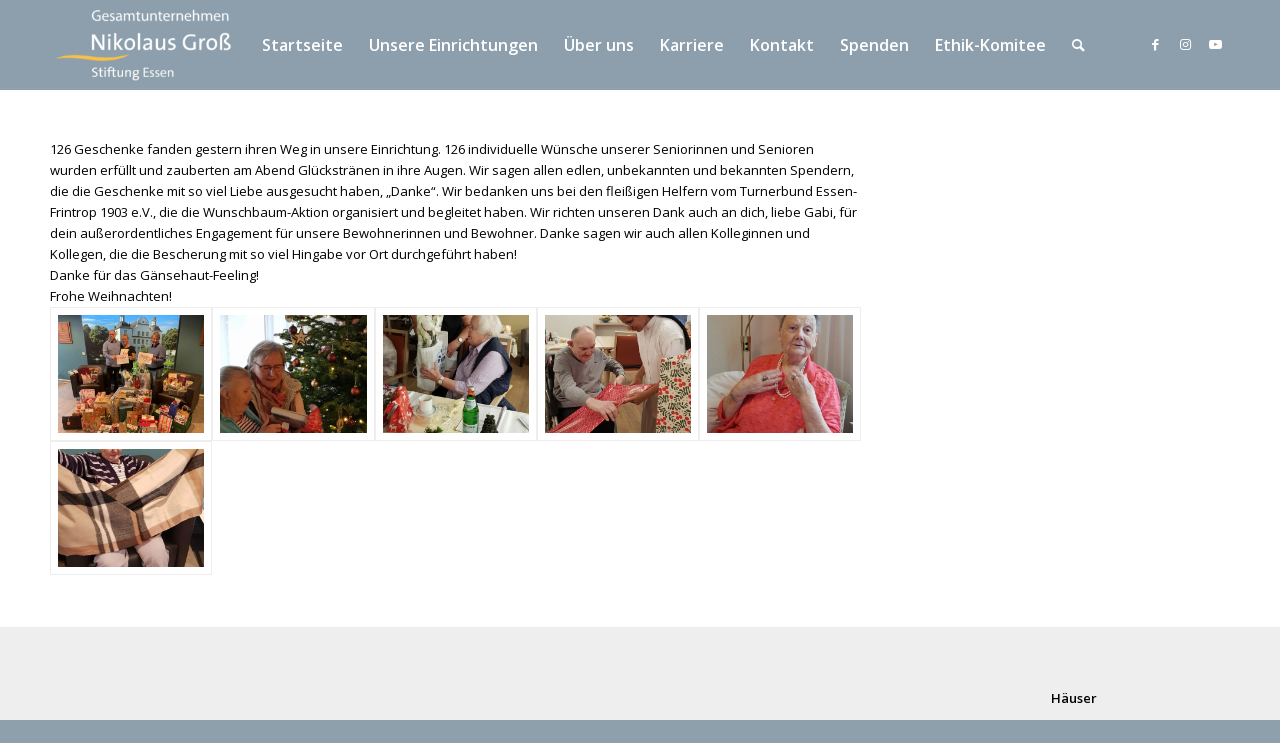

--- FILE ---
content_type: text/html; charset=UTF-8
request_url: https://ng-se.de/9528-2/
body_size: 24129
content:
<!DOCTYPE html>
<html lang="de" prefix="og: https://ogp.me/ns#" class="html_stretched responsive av-preloader-disabled  html_header_top html_logo_left html_main_nav_header html_menu_right html_slim html_header_sticky html_header_shrinking html_mobile_menu_phone html_header_searchicon html_content_align_center html_header_unstick_top_disabled html_header_stretch_disabled html_av-overlay-side html_av-overlay-side-classic html_av-submenu-noclone html_entry_id_9528 av-cookies-no-cookie-consent av-no-preview av-default-lightbox html_text_menu_active av-mobile-menu-switch-default">
<head>
<meta charset="UTF-8" />
<meta name="robots" content="index, follow" />


<!-- mobile setting -->
<meta name="viewport" content="width=device-width, initial-scale=1">

<!-- Scripts/CSS and wp_head hook -->

<!-- Suchmaschinen-Optimierung durch Rank Math PRO - https://rankmath.com/ -->
<title>Erfolgreiche Wunschbaumaktion im HSMI - ng-se.de</title>
<meta name="description" content="Erfolgreiche"/>
<meta name="robots" content="follow, index, max-snippet:-1, max-video-preview:-1, max-image-preview:large"/>
<link rel="canonical" href="https://ng-se.de/9528-2/" />
<meta property="og:locale" content="de_DE" />
<meta property="og:type" content="article" />
<meta property="og:title" content="Erfolgreiche Wunschbaumaktion im HSMI - ng-se.de" />
<meta property="og:description" content="Erfolgreiche" />
<meta property="og:url" content="https://ng-se.de/9528-2/" />
<meta property="og:site_name" content="ng-se.de" />
<meta property="article:section" content="Allgemein" />
<meta property="og:updated_time" content="2024-01-03T09:19:54+01:00" />
<meta property="og:image" content="https://ng-se.de/wp-content/uploads/2024/01/414695524_880057124127558_7864988883531345019_n.jpg" />
<meta property="og:image:secure_url" content="https://ng-se.de/wp-content/uploads/2024/01/414695524_880057124127558_7864988883531345019_n.jpg" />
<meta property="og:image:width" content="1600" />
<meta property="og:image:height" content="1200" />
<meta property="og:image:alt" content="Erfolgreiche Wunschbaumaktion im HSMI" />
<meta property="og:image:type" content="image/jpeg" />
<meta property="article:published_time" content="2023-12-26T15:40:09+01:00" />
<meta property="article:modified_time" content="2024-01-03T09:19:54+01:00" />
<meta name="twitter:card" content="summary_large_image" />
<meta name="twitter:title" content="Erfolgreiche Wunschbaumaktion im HSMI - ng-se.de" />
<meta name="twitter:description" content="Erfolgreiche" />
<meta name="twitter:image" content="https://ng-se.de/wp-content/uploads/2024/01/414695524_880057124127558_7864988883531345019_n.jpg" />
<meta name="twitter:label1" content="Verfasst von" />
<meta name="twitter:data1" content="Saskia Lohmann" />
<meta name="twitter:label2" content="Lesedauer" />
<meta name="twitter:data2" content="Weniger als eine Minute" />
<script type="application/ld+json" class="rank-math-schema">{"@context":"https://schema.org","@graph":[{"@type":"Organization","@id":"https://ng-se.de/#organization","name":"Nikolaus Gro\u00df Stiftung Essen","url":"https://ng-se.de","logo":{"@type":"ImageObject","@id":"https://ng-se.de/#logo","url":"https://ng-se.de/wp-content/uploads/2020/07/NGAP-01-9004_Logo-PapstLeo-NG-4c-RZ.png","contentUrl":"https://ng-se.de/wp-content/uploads/2020/07/NGAP-01-9004_Logo-PapstLeo-NG-4c-RZ.png","caption":"Nikolaus Gro\u00df Stiftung Essen","inLanguage":"de","width":"262","height":"62"}},{"@type":"WebSite","@id":"https://ng-se.de/#website","url":"https://ng-se.de","name":"Nikolaus Gro\u00df Stiftung Essen","publisher":{"@id":"https://ng-se.de/#organization"},"inLanguage":"de"},{"@type":"ImageObject","@id":"https://ng-se.de/wp-content/uploads/2024/01/414695524_880057124127558_7864988883531345019_n.jpg","url":"https://ng-se.de/wp-content/uploads/2024/01/414695524_880057124127558_7864988883531345019_n.jpg","width":"1600","height":"1200","inLanguage":"de"},{"@type":"WebPage","@id":"https://ng-se.de/9528-2/#webpage","url":"https://ng-se.de/9528-2/","name":"Erfolgreiche Wunschbaumaktion im HSMI - ng-se.de","datePublished":"2023-12-26T15:40:09+01:00","dateModified":"2024-01-03T09:19:54+01:00","isPartOf":{"@id":"https://ng-se.de/#website"},"primaryImageOfPage":{"@id":"https://ng-se.de/wp-content/uploads/2024/01/414695524_880057124127558_7864988883531345019_n.jpg"},"inLanguage":"de"},{"@type":"Person","@id":"https://ng-se.de/author/saskia/","name":"Saskia Lohmann","url":"https://ng-se.de/author/saskia/","image":{"@type":"ImageObject","@id":"https://secure.gravatar.com/avatar/c8ae8279e6d390e10fc6e94a622f3bff?s=96&amp;d=mm&amp;r=g","url":"https://secure.gravatar.com/avatar/c8ae8279e6d390e10fc6e94a622f3bff?s=96&amp;d=mm&amp;r=g","caption":"Saskia Lohmann","inLanguage":"de"},"worksFor":{"@id":"https://ng-se.de/#organization"}},{"@type":"BlogPosting","headline":"Erfolgreiche Wunschbaumaktion im HSMI - ng-se.de","datePublished":"2023-12-26T15:40:09+01:00","dateModified":"2024-01-03T09:19:54+01:00","articleSection":"Allgemein, Pressemeldungen","author":{"@id":"https://ng-se.de/author/saskia/","name":"Saskia Lohmann"},"publisher":{"@id":"https://ng-se.de/#organization"},"description":"Erfolgreiche","name":"Erfolgreiche Wunschbaumaktion im HSMI - ng-se.de","@id":"https://ng-se.de/9528-2/#richSnippet","isPartOf":{"@id":"https://ng-se.de/9528-2/#webpage"},"image":{"@id":"https://ng-se.de/wp-content/uploads/2024/01/414695524_880057124127558_7864988883531345019_n.jpg"},"inLanguage":"de","mainEntityOfPage":{"@id":"https://ng-se.de/9528-2/#webpage"}}]}</script>
<!-- /Rank Math WordPress SEO Plugin -->

<link rel="alternate" type="application/rss+xml" title="ng-se.de &raquo; Feed" href="https://ng-se.de/feed/" />
<link rel="alternate" type="application/rss+xml" title="ng-se.de &raquo; Kommentar-Feed" href="https://ng-se.de/comments/feed/" />
<link rel="alternate" type="application/rss+xml" title="ng-se.de &raquo; Kommentar-Feed zu Erfolgreiche Wunschbaumaktion im HSMI" href="https://ng-se.de/9528-2/feed/" />
<link rel='stylesheet' id='mec-select2-style-css' href='https://ng-se.de/wp-content/plugins/modern-events-calendar-lite/assets/packages/select2/select2.min.css?ver=6.5.5' type='text/css' media='all' />
<link rel='stylesheet' id='mec-font-icons-css' href='https://ng-se.de/wp-content/plugins/modern-events-calendar-lite/assets/css/iconfonts.css?ver=6.5.7' type='text/css' media='all' />
<link rel='stylesheet' id='mec-frontend-style-css' href='https://ng-se.de/wp-content/plugins/modern-events-calendar-lite/assets/css/frontend.min.css?ver=6.5.5' type='text/css' media='all' />
<link rel='stylesheet' id='mec-tooltip-style-css' href='https://ng-se.de/wp-content/plugins/modern-events-calendar-lite/assets/packages/tooltip/tooltip.css?ver=6.5.7' type='text/css' media='all' />
<link rel='stylesheet' id='mec-tooltip-shadow-style-css' href='https://ng-se.de/wp-content/plugins/modern-events-calendar-lite/assets/packages/tooltip/tooltipster-sideTip-shadow.min.css?ver=6.5.7' type='text/css' media='all' />
<link rel='stylesheet' id='featherlight-css' href='https://ng-se.de/wp-content/plugins/modern-events-calendar-lite/assets/packages/featherlight/featherlight.css?ver=6.5.7' type='text/css' media='all' />
<link rel='stylesheet' id='mec-lity-style-css' href='https://ng-se.de/wp-content/plugins/modern-events-calendar-lite/assets/packages/lity/lity.min.css?ver=6.5.7' type='text/css' media='all' />
<link rel='stylesheet' id='mec-general-calendar-style-css' href='https://ng-se.de/wp-content/plugins/modern-events-calendar-lite/assets/css/mec-general-calendar.css?ver=6.5.7' type='text/css' media='all' />
<link rel='stylesheet' id='wp-block-library-css' href='https://ng-se.de/wp-includes/css/dist/block-library/style.min.css?ver=6.5.7' type='text/css' media='all' />
<style id='global-styles-inline-css' type='text/css'>
body{--wp--preset--color--black: #000000;--wp--preset--color--cyan-bluish-gray: #abb8c3;--wp--preset--color--white: #ffffff;--wp--preset--color--pale-pink: #f78da7;--wp--preset--color--vivid-red: #cf2e2e;--wp--preset--color--luminous-vivid-orange: #ff6900;--wp--preset--color--luminous-vivid-amber: #fcb900;--wp--preset--color--light-green-cyan: #7bdcb5;--wp--preset--color--vivid-green-cyan: #00d084;--wp--preset--color--pale-cyan-blue: #8ed1fc;--wp--preset--color--vivid-cyan-blue: #0693e3;--wp--preset--color--vivid-purple: #9b51e0;--wp--preset--color--metallic-red: #b02b2c;--wp--preset--color--maximum-yellow-red: #edae44;--wp--preset--color--yellow-sun: #eeee22;--wp--preset--color--palm-leaf: #83a846;--wp--preset--color--aero: #7bb0e7;--wp--preset--color--old-lavender: #745f7e;--wp--preset--color--steel-teal: #5f8789;--wp--preset--color--raspberry-pink: #d65799;--wp--preset--color--medium-turquoise: #4ecac2;--wp--preset--gradient--vivid-cyan-blue-to-vivid-purple: linear-gradient(135deg,rgba(6,147,227,1) 0%,rgb(155,81,224) 100%);--wp--preset--gradient--light-green-cyan-to-vivid-green-cyan: linear-gradient(135deg,rgb(122,220,180) 0%,rgb(0,208,130) 100%);--wp--preset--gradient--luminous-vivid-amber-to-luminous-vivid-orange: linear-gradient(135deg,rgba(252,185,0,1) 0%,rgba(255,105,0,1) 100%);--wp--preset--gradient--luminous-vivid-orange-to-vivid-red: linear-gradient(135deg,rgba(255,105,0,1) 0%,rgb(207,46,46) 100%);--wp--preset--gradient--very-light-gray-to-cyan-bluish-gray: linear-gradient(135deg,rgb(238,238,238) 0%,rgb(169,184,195) 100%);--wp--preset--gradient--cool-to-warm-spectrum: linear-gradient(135deg,rgb(74,234,220) 0%,rgb(151,120,209) 20%,rgb(207,42,186) 40%,rgb(238,44,130) 60%,rgb(251,105,98) 80%,rgb(254,248,76) 100%);--wp--preset--gradient--blush-light-purple: linear-gradient(135deg,rgb(255,206,236) 0%,rgb(152,150,240) 100%);--wp--preset--gradient--blush-bordeaux: linear-gradient(135deg,rgb(254,205,165) 0%,rgb(254,45,45) 50%,rgb(107,0,62) 100%);--wp--preset--gradient--luminous-dusk: linear-gradient(135deg,rgb(255,203,112) 0%,rgb(199,81,192) 50%,rgb(65,88,208) 100%);--wp--preset--gradient--pale-ocean: linear-gradient(135deg,rgb(255,245,203) 0%,rgb(182,227,212) 50%,rgb(51,167,181) 100%);--wp--preset--gradient--electric-grass: linear-gradient(135deg,rgb(202,248,128) 0%,rgb(113,206,126) 100%);--wp--preset--gradient--midnight: linear-gradient(135deg,rgb(2,3,129) 0%,rgb(40,116,252) 100%);--wp--preset--font-size--small: 1rem;--wp--preset--font-size--medium: 1.125rem;--wp--preset--font-size--large: 1.75rem;--wp--preset--font-size--x-large: clamp(1.75rem, 3vw, 2.25rem);--wp--preset--spacing--20: 0.44rem;--wp--preset--spacing--30: 0.67rem;--wp--preset--spacing--40: 1rem;--wp--preset--spacing--50: 1.5rem;--wp--preset--spacing--60: 2.25rem;--wp--preset--spacing--70: 3.38rem;--wp--preset--spacing--80: 5.06rem;--wp--preset--shadow--natural: 6px 6px 9px rgba(0, 0, 0, 0.2);--wp--preset--shadow--deep: 12px 12px 50px rgba(0, 0, 0, 0.4);--wp--preset--shadow--sharp: 6px 6px 0px rgba(0, 0, 0, 0.2);--wp--preset--shadow--outlined: 6px 6px 0px -3px rgba(255, 255, 255, 1), 6px 6px rgba(0, 0, 0, 1);--wp--preset--shadow--crisp: 6px 6px 0px rgba(0, 0, 0, 1);}body { margin: 0;--wp--style--global--content-size: 800px;--wp--style--global--wide-size: 1130px; }.wp-site-blocks > .alignleft { float: left; margin-right: 2em; }.wp-site-blocks > .alignright { float: right; margin-left: 2em; }.wp-site-blocks > .aligncenter { justify-content: center; margin-left: auto; margin-right: auto; }:where(.is-layout-flex){gap: 0.5em;}:where(.is-layout-grid){gap: 0.5em;}body .is-layout-flow > .alignleft{float: left;margin-inline-start: 0;margin-inline-end: 2em;}body .is-layout-flow > .alignright{float: right;margin-inline-start: 2em;margin-inline-end: 0;}body .is-layout-flow > .aligncenter{margin-left: auto !important;margin-right: auto !important;}body .is-layout-constrained > .alignleft{float: left;margin-inline-start: 0;margin-inline-end: 2em;}body .is-layout-constrained > .alignright{float: right;margin-inline-start: 2em;margin-inline-end: 0;}body .is-layout-constrained > .aligncenter{margin-left: auto !important;margin-right: auto !important;}body .is-layout-constrained > :where(:not(.alignleft):not(.alignright):not(.alignfull)){max-width: var(--wp--style--global--content-size);margin-left: auto !important;margin-right: auto !important;}body .is-layout-constrained > .alignwide{max-width: var(--wp--style--global--wide-size);}body .is-layout-flex{display: flex;}body .is-layout-flex{flex-wrap: wrap;align-items: center;}body .is-layout-flex > *{margin: 0;}body .is-layout-grid{display: grid;}body .is-layout-grid > *{margin: 0;}body{padding-top: 0px;padding-right: 0px;padding-bottom: 0px;padding-left: 0px;}a:where(:not(.wp-element-button)){text-decoration: underline;}.wp-element-button, .wp-block-button__link{background-color: #32373c;border-width: 0;color: #fff;font-family: inherit;font-size: inherit;line-height: inherit;padding: calc(0.667em + 2px) calc(1.333em + 2px);text-decoration: none;}.has-black-color{color: var(--wp--preset--color--black) !important;}.has-cyan-bluish-gray-color{color: var(--wp--preset--color--cyan-bluish-gray) !important;}.has-white-color{color: var(--wp--preset--color--white) !important;}.has-pale-pink-color{color: var(--wp--preset--color--pale-pink) !important;}.has-vivid-red-color{color: var(--wp--preset--color--vivid-red) !important;}.has-luminous-vivid-orange-color{color: var(--wp--preset--color--luminous-vivid-orange) !important;}.has-luminous-vivid-amber-color{color: var(--wp--preset--color--luminous-vivid-amber) !important;}.has-light-green-cyan-color{color: var(--wp--preset--color--light-green-cyan) !important;}.has-vivid-green-cyan-color{color: var(--wp--preset--color--vivid-green-cyan) !important;}.has-pale-cyan-blue-color{color: var(--wp--preset--color--pale-cyan-blue) !important;}.has-vivid-cyan-blue-color{color: var(--wp--preset--color--vivid-cyan-blue) !important;}.has-vivid-purple-color{color: var(--wp--preset--color--vivid-purple) !important;}.has-metallic-red-color{color: var(--wp--preset--color--metallic-red) !important;}.has-maximum-yellow-red-color{color: var(--wp--preset--color--maximum-yellow-red) !important;}.has-yellow-sun-color{color: var(--wp--preset--color--yellow-sun) !important;}.has-palm-leaf-color{color: var(--wp--preset--color--palm-leaf) !important;}.has-aero-color{color: var(--wp--preset--color--aero) !important;}.has-old-lavender-color{color: var(--wp--preset--color--old-lavender) !important;}.has-steel-teal-color{color: var(--wp--preset--color--steel-teal) !important;}.has-raspberry-pink-color{color: var(--wp--preset--color--raspberry-pink) !important;}.has-medium-turquoise-color{color: var(--wp--preset--color--medium-turquoise) !important;}.has-black-background-color{background-color: var(--wp--preset--color--black) !important;}.has-cyan-bluish-gray-background-color{background-color: var(--wp--preset--color--cyan-bluish-gray) !important;}.has-white-background-color{background-color: var(--wp--preset--color--white) !important;}.has-pale-pink-background-color{background-color: var(--wp--preset--color--pale-pink) !important;}.has-vivid-red-background-color{background-color: var(--wp--preset--color--vivid-red) !important;}.has-luminous-vivid-orange-background-color{background-color: var(--wp--preset--color--luminous-vivid-orange) !important;}.has-luminous-vivid-amber-background-color{background-color: var(--wp--preset--color--luminous-vivid-amber) !important;}.has-light-green-cyan-background-color{background-color: var(--wp--preset--color--light-green-cyan) !important;}.has-vivid-green-cyan-background-color{background-color: var(--wp--preset--color--vivid-green-cyan) !important;}.has-pale-cyan-blue-background-color{background-color: var(--wp--preset--color--pale-cyan-blue) !important;}.has-vivid-cyan-blue-background-color{background-color: var(--wp--preset--color--vivid-cyan-blue) !important;}.has-vivid-purple-background-color{background-color: var(--wp--preset--color--vivid-purple) !important;}.has-metallic-red-background-color{background-color: var(--wp--preset--color--metallic-red) !important;}.has-maximum-yellow-red-background-color{background-color: var(--wp--preset--color--maximum-yellow-red) !important;}.has-yellow-sun-background-color{background-color: var(--wp--preset--color--yellow-sun) !important;}.has-palm-leaf-background-color{background-color: var(--wp--preset--color--palm-leaf) !important;}.has-aero-background-color{background-color: var(--wp--preset--color--aero) !important;}.has-old-lavender-background-color{background-color: var(--wp--preset--color--old-lavender) !important;}.has-steel-teal-background-color{background-color: var(--wp--preset--color--steel-teal) !important;}.has-raspberry-pink-background-color{background-color: var(--wp--preset--color--raspberry-pink) !important;}.has-medium-turquoise-background-color{background-color: var(--wp--preset--color--medium-turquoise) !important;}.has-black-border-color{border-color: var(--wp--preset--color--black) !important;}.has-cyan-bluish-gray-border-color{border-color: var(--wp--preset--color--cyan-bluish-gray) !important;}.has-white-border-color{border-color: var(--wp--preset--color--white) !important;}.has-pale-pink-border-color{border-color: var(--wp--preset--color--pale-pink) !important;}.has-vivid-red-border-color{border-color: var(--wp--preset--color--vivid-red) !important;}.has-luminous-vivid-orange-border-color{border-color: var(--wp--preset--color--luminous-vivid-orange) !important;}.has-luminous-vivid-amber-border-color{border-color: var(--wp--preset--color--luminous-vivid-amber) !important;}.has-light-green-cyan-border-color{border-color: var(--wp--preset--color--light-green-cyan) !important;}.has-vivid-green-cyan-border-color{border-color: var(--wp--preset--color--vivid-green-cyan) !important;}.has-pale-cyan-blue-border-color{border-color: var(--wp--preset--color--pale-cyan-blue) !important;}.has-vivid-cyan-blue-border-color{border-color: var(--wp--preset--color--vivid-cyan-blue) !important;}.has-vivid-purple-border-color{border-color: var(--wp--preset--color--vivid-purple) !important;}.has-metallic-red-border-color{border-color: var(--wp--preset--color--metallic-red) !important;}.has-maximum-yellow-red-border-color{border-color: var(--wp--preset--color--maximum-yellow-red) !important;}.has-yellow-sun-border-color{border-color: var(--wp--preset--color--yellow-sun) !important;}.has-palm-leaf-border-color{border-color: var(--wp--preset--color--palm-leaf) !important;}.has-aero-border-color{border-color: var(--wp--preset--color--aero) !important;}.has-old-lavender-border-color{border-color: var(--wp--preset--color--old-lavender) !important;}.has-steel-teal-border-color{border-color: var(--wp--preset--color--steel-teal) !important;}.has-raspberry-pink-border-color{border-color: var(--wp--preset--color--raspberry-pink) !important;}.has-medium-turquoise-border-color{border-color: var(--wp--preset--color--medium-turquoise) !important;}.has-vivid-cyan-blue-to-vivid-purple-gradient-background{background: var(--wp--preset--gradient--vivid-cyan-blue-to-vivid-purple) !important;}.has-light-green-cyan-to-vivid-green-cyan-gradient-background{background: var(--wp--preset--gradient--light-green-cyan-to-vivid-green-cyan) !important;}.has-luminous-vivid-amber-to-luminous-vivid-orange-gradient-background{background: var(--wp--preset--gradient--luminous-vivid-amber-to-luminous-vivid-orange) !important;}.has-luminous-vivid-orange-to-vivid-red-gradient-background{background: var(--wp--preset--gradient--luminous-vivid-orange-to-vivid-red) !important;}.has-very-light-gray-to-cyan-bluish-gray-gradient-background{background: var(--wp--preset--gradient--very-light-gray-to-cyan-bluish-gray) !important;}.has-cool-to-warm-spectrum-gradient-background{background: var(--wp--preset--gradient--cool-to-warm-spectrum) !important;}.has-blush-light-purple-gradient-background{background: var(--wp--preset--gradient--blush-light-purple) !important;}.has-blush-bordeaux-gradient-background{background: var(--wp--preset--gradient--blush-bordeaux) !important;}.has-luminous-dusk-gradient-background{background: var(--wp--preset--gradient--luminous-dusk) !important;}.has-pale-ocean-gradient-background{background: var(--wp--preset--gradient--pale-ocean) !important;}.has-electric-grass-gradient-background{background: var(--wp--preset--gradient--electric-grass) !important;}.has-midnight-gradient-background{background: var(--wp--preset--gradient--midnight) !important;}.has-small-font-size{font-size: var(--wp--preset--font-size--small) !important;}.has-medium-font-size{font-size: var(--wp--preset--font-size--medium) !important;}.has-large-font-size{font-size: var(--wp--preset--font-size--large) !important;}.has-x-large-font-size{font-size: var(--wp--preset--font-size--x-large) !important;}
.wp-block-navigation a:where(:not(.wp-element-button)){color: inherit;}
:where(.wp-block-post-template.is-layout-flex){gap: 1.25em;}:where(.wp-block-post-template.is-layout-grid){gap: 1.25em;}
:where(.wp-block-columns.is-layout-flex){gap: 2em;}:where(.wp-block-columns.is-layout-grid){gap: 2em;}
.wp-block-pullquote{font-size: 1.5em;line-height: 1.6;}
</style>
<link rel='stylesheet' id='dashicons-css' href='https://ng-se.de/wp-includes/css/dashicons.min.css?ver=6.5.7' type='text/css' media='all' />
<link rel='stylesheet' id='wppano_style-css' href='https://ng-se.de/wp-content/plugins/wp-pano/style.css?ver=6.5.7' type='text/css' media='all' />
<link rel='stylesheet' id='borlabs-cookie-css' href='https://ng-se.de/wp-content/cache/borlabs-cookie/borlabs-cookie_1_de.css?ver=2.2.67-17' type='text/css' media='all' />
<link rel='stylesheet' id='avia-merged-styles-css' href='https://ng-se.de/wp-content/uploads/dynamic_avia/avia-merged-styles-81bc2736975199e94665dbca2be2f01f---6614dc387e412.css' type='text/css' media='all' />
<link rel='stylesheet' id='avia-single-post-9528-css' href='https://ng-se.de/wp-content/uploads/dynamic_avia/avia_posts_css/post-9528.css?ver=ver-1712653673' type='text/css' media='all' />
<script type="text/javascript" src="https://ng-se.de/wp-includes/js/jquery/jquery.min.js?ver=3.7.1" id="jquery-core-js"></script>
<script type="text/javascript" src="https://ng-se.de/wp-content/plugins/modern-events-calendar-lite/assets/js/mec-general-calendar.js?ver=6.5.5" id="mec-general-calendar-script-js"></script>
<script type="text/javascript" id="mec-frontend-script-js-extra">
/* <![CDATA[ */
var mecdata = {"day":"Tag","days":"Tage","hour":"Stunde","hours":"Stunden","minute":"Minute","minutes":"Minuten","second":"Sekunde","seconds":"Sekunden","elementor_edit_mode":"no","recapcha_key":"","ajax_url":"https:\/\/ng-se.de\/wp-admin\/admin-ajax.php","fes_nonce":"6039d2921b","current_year":"2026","current_month":"01","datepicker_format":"dd.mm.yy&d.m.Y"};
/* ]]> */
</script>
<script type="text/javascript" src="https://ng-se.de/wp-content/plugins/modern-events-calendar-lite/assets/js/frontend.js?ver=6.5.5" id="mec-frontend-script-js"></script>
<script type="text/javascript" src="https://ng-se.de/wp-content/plugins/modern-events-calendar-lite/assets/js/events.js?ver=6.5.5" id="mec-events-script-js"></script>
<script type="text/javascript" id="wppano_front_script-js-extra">
/* <![CDATA[ */
var ajax = {"url":"https:\/\/ng-se.de\/wp-admin\/admin-ajax.php","nonce":"65ce4e21c1"};
/* ]]> */
</script>
<script type="text/javascript" src="https://ng-se.de/wp-content/plugins/wp-pano/js/front.js?ver=6.5.7" id="wppano_front_script-js"></script>
<script type="text/javascript" id="borlabs-cookie-prioritize-js-extra">
/* <![CDATA[ */
var borlabsCookiePrioritized = {"domain":"ng-se.de","path":"\/","version":"2","bots":"1","optInJS":{"statistics":{"google-analytics":"[base64]"}}};
/* ]]> */
</script>
<script type="text/javascript" src="https://ng-se.de/wp-content/plugins/borlabs-cookie/assets/javascript/borlabs-cookie-prioritize.min.js?ver=2.2.67" id="borlabs-cookie-prioritize-js"></script>
<script type="text/javascript" src="https://ng-se.de/wp-content/uploads/dynamic_avia/avia-head-scripts-7ad3d58092a32d4b0bebec4b48182fcd---6614dc388bfdb.js" id="avia-head-scripts-js"></script>
<link rel="https://api.w.org/" href="https://ng-se.de/wp-json/" /><link rel="alternate" type="application/json" href="https://ng-se.de/wp-json/wp/v2/posts/9528" /><link rel="EditURI" type="application/rsd+xml" title="RSD" href="https://ng-se.de/xmlrpc.php?rsd" />
<meta name="generator" content="WordPress 6.5.7" />
<link rel='shortlink' href='https://ng-se.de/?p=9528' />
<link rel="alternate" type="application/json+oembed" href="https://ng-se.de/wp-json/oembed/1.0/embed?url=https%3A%2F%2Fng-se.de%2F9528-2%2F" />
<link rel="alternate" type="text/xml+oembed" href="https://ng-se.de/wp-json/oembed/1.0/embed?url=https%3A%2F%2Fng-se.de%2F9528-2%2F&#038;format=xml" />
<link rel="profile" href="http://gmpg.org/xfn/11" />
<link rel="alternate" type="application/rss+xml" title="ng-se.de RSS2 Feed" href="https://ng-se.de/feed/" />
<link rel="pingback" href="https://ng-se.de/xmlrpc.php" />
<!--[if lt IE 9]><script src="https://ng-se.de/wp-content/themes/enfold/js/html5shiv.js"></script><![endif]-->
<link rel="icon" href="https://ng-se.de/wp-content/uploads/2020/07/favicon.png.png" type="image/png">
<script>
if('0' === '1') {
    window.dataLayer = window.dataLayer || [];
    function gtag(){dataLayer.push(arguments);}
    gtag('consent', 'default', {
       'ad_storage': 'denied',
       'analytics_storage': 'denied'
    });
    gtag("js", new Date());

    gtag("config", "G-GRC3LE9BM0", { "anonymize_ip": true });

    (function (w, d, s, i) {
    var f = d.getElementsByTagName(s)[0],
        j = d.createElement(s);
    j.async = true;
    j.src =
        "https://www.googletagmanager.com/gtag/js?id=" + i;
    f.parentNode.insertBefore(j, f);
    })(window, document, "script", "G-GRC3LE9BM0");
}
</script>
<!-- To speed up the rendering and to display the site as fast as possible to the user we include some styles and scripts for above the fold content inline -->
<script type="text/javascript">'use strict';var avia_is_mobile=!1;if(/Android|webOS|iPhone|iPad|iPod|BlackBerry|IEMobile|Opera Mini/i.test(navigator.userAgent)&&'ontouchstart' in document.documentElement){avia_is_mobile=!0;document.documentElement.className+=' avia_mobile '}
else{document.documentElement.className+=' avia_desktop '};document.documentElement.className+=' js_active ';(function(){var e=['-webkit-','-moz-','-ms-',''],n='',o=!1,a=!1;for(var t in e){if(e[t]+'transform' in document.documentElement.style){o=!0;n=e[t]+'transform'};if(e[t]+'perspective' in document.documentElement.style){a=!0}};if(o){document.documentElement.className+=' avia_transform '};if(a){document.documentElement.className+=' avia_transform3d '};if(typeof document.getElementsByClassName=='function'&&typeof document.documentElement.getBoundingClientRect=='function'&&avia_is_mobile==!1){if(n&&window.innerHeight>0){setTimeout(function(){var e=0,o={},a=0,t=document.getElementsByClassName('av-parallax'),i=window.pageYOffset||document.documentElement.scrollTop;for(e=0;e<t.length;e++){t[e].style.top='0px';o=t[e].getBoundingClientRect();a=Math.ceil((window.innerHeight+i-o.top)*0.3);t[e].style[n]='translate(0px, '+a+'px)';t[e].style.top='auto';t[e].className+=' enabled-parallax '}},50)}}})();</script><link rel="icon" href="https://ng-se.de/wp-content/uploads/2020/07/cropped-favicon.png-32x32.png" sizes="32x32" />
<link rel="icon" href="https://ng-se.de/wp-content/uploads/2020/07/cropped-favicon.png-192x192.png" sizes="192x192" />
<link rel="apple-touch-icon" href="https://ng-se.de/wp-content/uploads/2020/07/cropped-favicon.png-180x180.png" />
<meta name="msapplication-TileImage" content="https://ng-se.de/wp-content/uploads/2020/07/cropped-favicon.png-270x270.png" />
		<style type="text/css" id="wp-custom-css">
			.iframe-container {
  overflow: hidden;
   position: relative;
}
.iframe-container iframe {
  border: 0;
  height: 100%;
  left: 0;
  position: absolute;
  top: 0;
  width: 100%;
}

a:hover {text-decoration: none;}

.slide-meta {display: none !important;}

.special_amp { color: inherit!important; font-family: inherit; font-size: inherit; }

.image-overlay-inside, .image-overlay.overlay-type-extern {display: none;}

#top .avia_ajax_form .av-google-badge-message {min-width: unset!important; max-width: unset!important; width: unset!important;}

.sub-menu {border-top-color: #f8c142!important;}

@media screen and (max-width: 945px) {.page-id-14 #sub_menu1 {display: none;}}

.event-color {visibility: hidden;}
.mec-event-detail {color:#000000!important;}
.mec-load-more-button {border-radius: 0px; background-color: #f8c142; color: #000000; text-transform: inherit; font-weight: bold; text-decoration: none; transition: none;}
.mec-load-more-button:hover {background-color: #f7c85b; color: #000000; border: none; transition: none;}

#symbolbox .iconbox_content_title {background-color: #ffffff; padding-top: 20px; padding-left: 20px; padding-right: 20px;}
#symbolbox .iconbox_content_container {background-color: #ffffff; padding-left: 20px; padding-right: 20px; padding-top: 20px; padding-bottom: 60px; margin-top: -20px}

#symbolboxbutton {margin-top: -85px; margin-right: 20px;}

.slide-entry {background-color: #eeeeee; padding: 20px;}

.wellefooter {margin-left: -210px!important; margin-top: -28px!important;}

.wellefooter2 {margin-left: -170px!important; margin-top: -28px!important;}

.fb-page.fb_iframe_widget {
  display: flex;
  justify-content: center !important;
}

.avia-heading-row {min-height: 70px;}

@media screen and (min-width: 1000px) {.team-member-name { position: absolute; top: 222px; left: 37px; padding-left: 5px; padding-right: 5px; padding-bottom: 5px; padding-top: 5px;}}

.team-member-name {background-color: #8EA0AC; color: #ffffff!important;}

@media screen and (min-width: 1000px) {.team-member-job-title { position: absolute; left: 37px; top: 271px; padding-left: 5px; padding-right: 5px; padding-bottom: 5px; padding-top: 5px;}}

.team-member-job-title {background-color: #F8C142; color: #000000!important;}

#s {color: #000000!important;}

::-webkit-input-placeholder {
	color: #000000!important;}		</style>
		<style type="text/css">
		@font-face {font-family: 'entypo-fontello'; font-weight: normal; font-style: normal; font-display: auto;
		src: url('https://ng-se.de/wp-content/themes/enfold/config-templatebuilder/avia-template-builder/assets/fonts/entypo-fontello.woff2') format('woff2'),
		url('https://ng-se.de/wp-content/themes/enfold/config-templatebuilder/avia-template-builder/assets/fonts/entypo-fontello.woff') format('woff'),
		url('https://ng-se.de/wp-content/themes/enfold/config-templatebuilder/avia-template-builder/assets/fonts/entypo-fontello.ttf') format('truetype'),
		url('https://ng-se.de/wp-content/themes/enfold/config-templatebuilder/avia-template-builder/assets/fonts/entypo-fontello.svg#entypo-fontello') format('svg'),
		url('https://ng-se.de/wp-content/themes/enfold/config-templatebuilder/avia-template-builder/assets/fonts/entypo-fontello.eot'),
		url('https://ng-se.de/wp-content/themes/enfold/config-templatebuilder/avia-template-builder/assets/fonts/entypo-fontello.eot?#iefix') format('embedded-opentype');
		} #top .avia-font-entypo-fontello, body .avia-font-entypo-fontello, html body [data-av_iconfont='entypo-fontello']:before{ font-family: 'entypo-fontello'; }
		</style><style type="text/css">.mec-event-grid-minimal .mec-modal-booking-button:hover, .mec-events-timeline-wrap .mec-organizer-item a, .mec-events-timeline-wrap .mec-organizer-item:after, .mec-events-timeline-wrap .mec-shortcode-organizers i, .mec-timeline-event .mec-modal-booking-button, .mec-wrap .mec-map-lightbox-wp.mec-event-list-classic .mec-event-date, .mec-timetable-t2-col .mec-modal-booking-button:hover, .mec-event-container-classic .mec-modal-booking-button:hover, .mec-calendar-events-side .mec-modal-booking-button:hover, .mec-event-grid-yearly  .mec-modal-booking-button, .mec-events-agenda .mec-modal-booking-button, .mec-event-grid-simple .mec-modal-booking-button, .mec-event-list-minimal  .mec-modal-booking-button:hover, .mec-timeline-month-divider,  .mec-wrap.colorskin-custom .mec-totalcal-box .mec-totalcal-view span:hover,.mec-wrap.colorskin-custom .mec-calendar.mec-event-calendar-classic .mec-selected-day,.mec-wrap.colorskin-custom .mec-color, .mec-wrap.colorskin-custom .mec-event-sharing-wrap .mec-event-sharing > li:hover a, .mec-wrap.colorskin-custom .mec-color-hover:hover, .mec-wrap.colorskin-custom .mec-color-before *:before ,.mec-wrap.colorskin-custom .mec-widget .mec-event-grid-classic.owl-carousel .owl-nav i,.mec-wrap.colorskin-custom .mec-event-list-classic a.magicmore:hover,.mec-wrap.colorskin-custom .mec-event-grid-simple:hover .mec-event-title,.mec-wrap.colorskin-custom .mec-single-event .mec-event-meta dd.mec-events-event-categories:before,.mec-wrap.colorskin-custom .mec-single-event-date:before,.mec-wrap.colorskin-custom .mec-single-event-time:before,.mec-wrap.colorskin-custom .mec-events-meta-group.mec-events-meta-group-venue:before,.mec-wrap.colorskin-custom .mec-calendar .mec-calendar-side .mec-previous-month i,.mec-wrap.colorskin-custom .mec-calendar .mec-calendar-side .mec-next-month:hover,.mec-wrap.colorskin-custom .mec-calendar .mec-calendar-side .mec-previous-month:hover,.mec-wrap.colorskin-custom .mec-calendar .mec-calendar-side .mec-next-month:hover,.mec-wrap.colorskin-custom .mec-calendar.mec-event-calendar-classic dt.mec-selected-day:hover,.mec-wrap.colorskin-custom .mec-infowindow-wp h5 a:hover, .colorskin-custom .mec-events-meta-group-countdown .mec-end-counts h3,.mec-calendar .mec-calendar-side .mec-next-month i,.mec-wrap .mec-totalcal-box i,.mec-calendar .mec-event-article .mec-event-title a:hover,.mec-attendees-list-details .mec-attendee-profile-link a:hover,.mec-wrap.colorskin-custom .mec-next-event-details li i, .mec-next-event-details i:before, .mec-marker-infowindow-wp .mec-marker-infowindow-count, .mec-next-event-details a,.mec-wrap.colorskin-custom .mec-events-masonry-cats a.mec-masonry-cat-selected,.lity .mec-color,.lity .mec-color-before :before,.lity .mec-color-hover:hover,.lity .mec-wrap .mec-color,.lity .mec-wrap .mec-color-before :before,.lity .mec-wrap .mec-color-hover:hover,.leaflet-popup-content .mec-color,.leaflet-popup-content .mec-color-before :before,.leaflet-popup-content .mec-color-hover:hover,.leaflet-popup-content .mec-wrap .mec-color,.leaflet-popup-content .mec-wrap .mec-color-before :before,.leaflet-popup-content .mec-wrap .mec-color-hover:hover, .mec-calendar.mec-calendar-daily .mec-calendar-d-table .mec-daily-view-day.mec-daily-view-day-active.mec-color, .mec-map-boxshow div .mec-map-view-event-detail.mec-event-detail i,.mec-map-boxshow div .mec-map-view-event-detail.mec-event-detail:hover,.mec-map-boxshow .mec-color,.mec-map-boxshow .mec-color-before :before,.mec-map-boxshow .mec-color-hover:hover,.mec-map-boxshow .mec-wrap .mec-color,.mec-map-boxshow .mec-wrap .mec-color-before :before,.mec-map-boxshow .mec-wrap .mec-color-hover:hover, .mec-choosen-time-message, .mec-booking-calendar-month-navigation .mec-next-month:hover, .mec-booking-calendar-month-navigation .mec-previous-month:hover, .mec-yearly-view-wrap .mec-agenda-event-title a:hover, .mec-yearly-view-wrap .mec-yearly-title-sec .mec-next-year i, .mec-yearly-view-wrap .mec-yearly-title-sec .mec-previous-year i, .mec-yearly-view-wrap .mec-yearly-title-sec .mec-next-year:hover, .mec-yearly-view-wrap .mec-yearly-title-sec .mec-previous-year:hover, .mec-av-spot .mec-av-spot-head .mec-av-spot-box span, .mec-wrap.colorskin-custom .mec-calendar .mec-calendar-side .mec-previous-month:hover .mec-load-month-link, .mec-wrap.colorskin-custom .mec-calendar .mec-calendar-side .mec-next-month:hover .mec-load-month-link, .mec-yearly-view-wrap .mec-yearly-title-sec .mec-previous-year:hover .mec-load-month-link, .mec-yearly-view-wrap .mec-yearly-title-sec .mec-next-year:hover .mec-load-month-link, .mec-skin-list-events-container .mec-data-fields-tooltip .mec-data-fields-tooltip-box ul .mec-event-data-field-item a, .mec-booking-shortcode .mec-event-ticket-name, .mec-booking-shortcode .mec-event-ticket-price, .mec-booking-shortcode .mec-ticket-variation-name, .mec-booking-shortcode .mec-ticket-variation-price, .mec-booking-shortcode label, .mec-booking-shortcode .nice-select, .mec-booking-shortcode input, .mec-booking-shortcode span.mec-book-price-detail-description, .mec-booking-shortcode .mec-ticket-name, .mec-booking-shortcode label.wn-checkbox-label, .mec-wrap.mec-cart table tr td a {color: #000000}.mec-skin-carousel-container .mec-event-footer-carousel-type3 .mec-modal-booking-button:hover, .mec-wrap.colorskin-custom .mec-event-sharing .mec-event-share:hover .event-sharing-icon,.mec-wrap.colorskin-custom .mec-event-grid-clean .mec-event-date,.mec-wrap.colorskin-custom .mec-event-list-modern .mec-event-sharing > li:hover a i,.mec-wrap.colorskin-custom .mec-event-list-modern .mec-event-sharing .mec-event-share:hover .mec-event-sharing-icon,.mec-wrap.colorskin-custom .mec-event-list-modern .mec-event-sharing li:hover a i,.mec-wrap.colorskin-custom .mec-calendar:not(.mec-event-calendar-classic) .mec-selected-day,.mec-wrap.colorskin-custom .mec-calendar .mec-selected-day:hover,.mec-wrap.colorskin-custom .mec-calendar .mec-calendar-row  dt.mec-has-event:hover,.mec-wrap.colorskin-custom .mec-calendar .mec-has-event:after, .mec-wrap.colorskin-custom .mec-bg-color, .mec-wrap.colorskin-custom .mec-bg-color-hover:hover, .colorskin-custom .mec-event-sharing-wrap:hover > li, .mec-wrap.colorskin-custom .mec-totalcal-box .mec-totalcal-view span.mec-totalcalview-selected,.mec-wrap .flip-clock-wrapper ul li a div div.inn,.mec-wrap .mec-totalcal-box .mec-totalcal-view span.mec-totalcalview-selected,.event-carousel-type1-head .mec-event-date-carousel,.mec-event-countdown-style3 .mec-event-date,#wrap .mec-wrap article.mec-event-countdown-style1,.mec-event-countdown-style1 .mec-event-countdown-part3 a.mec-event-button,.mec-wrap .mec-event-countdown-style2,.mec-map-get-direction-btn-cnt input[type="submit"],.mec-booking button,span.mec-marker-wrap,.mec-wrap.colorskin-custom .mec-timeline-events-container .mec-timeline-event-date:before, .mec-has-event-for-booking.mec-active .mec-calendar-novel-selected-day, .mec-booking-tooltip.multiple-time .mec-booking-calendar-date.mec-active, .mec-booking-tooltip.multiple-time .mec-booking-calendar-date:hover, .mec-ongoing-normal-label, .mec-calendar .mec-has-event:after, .mec-event-list-modern .mec-event-sharing li:hover .telegram{background-color: #000000;}.mec-booking-tooltip.multiple-time .mec-booking-calendar-date:hover, .mec-calendar-day.mec-active .mec-booking-tooltip.multiple-time .mec-booking-calendar-date.mec-active{ background-color: #000000;}.mec-skin-carousel-container .mec-event-footer-carousel-type3 .mec-modal-booking-button:hover, .mec-timeline-month-divider, .mec-wrap.colorskin-custom .mec-single-event .mec-speakers-details ul li .mec-speaker-avatar a:hover img,.mec-wrap.colorskin-custom .mec-event-list-modern .mec-event-sharing > li:hover a i,.mec-wrap.colorskin-custom .mec-event-list-modern .mec-event-sharing .mec-event-share:hover .mec-event-sharing-icon,.mec-wrap.colorskin-custom .mec-event-list-standard .mec-month-divider span:before,.mec-wrap.colorskin-custom .mec-single-event .mec-social-single:before,.mec-wrap.colorskin-custom .mec-single-event .mec-frontbox-title:before,.mec-wrap.colorskin-custom .mec-calendar .mec-calendar-events-side .mec-table-side-day, .mec-wrap.colorskin-custom .mec-border-color, .mec-wrap.colorskin-custom .mec-border-color-hover:hover, .colorskin-custom .mec-single-event .mec-frontbox-title:before, .colorskin-custom .mec-single-event .mec-wrap-checkout h4:before, .colorskin-custom .mec-single-event .mec-events-meta-group-booking form > h4:before, .mec-wrap.colorskin-custom .mec-totalcal-box .mec-totalcal-view span.mec-totalcalview-selected,.mec-wrap .mec-totalcal-box .mec-totalcal-view span.mec-totalcalview-selected,.event-carousel-type1-head .mec-event-date-carousel:after,.mec-wrap.colorskin-custom .mec-events-masonry-cats a.mec-masonry-cat-selected, .mec-marker-infowindow-wp .mec-marker-infowindow-count, .mec-wrap.colorskin-custom .mec-events-masonry-cats a:hover, .mec-has-event-for-booking .mec-calendar-novel-selected-day, .mec-booking-tooltip.multiple-time .mec-booking-calendar-date.mec-active, .mec-booking-tooltip.multiple-time .mec-booking-calendar-date:hover, .mec-virtual-event-history h3:before, .mec-booking-tooltip.multiple-time .mec-booking-calendar-date:hover, .mec-calendar-day.mec-active .mec-booking-tooltip.multiple-time .mec-booking-calendar-date.mec-active, .mec-rsvp-form-box form > h4:before, .mec-wrap .mec-box-title::before, .mec-box-title::before  {border-color: #000000;}.mec-wrap.colorskin-custom .mec-event-countdown-style3 .mec-event-date:after,.mec-wrap.colorskin-custom .mec-month-divider span:before, .mec-calendar.mec-event-container-simple dl dt.mec-selected-day, .mec-calendar.mec-event-container-simple dl dt.mec-selected-day:hover{border-bottom-color:#000000;}.mec-wrap.colorskin-custom  article.mec-event-countdown-style1 .mec-event-countdown-part2:after{border-color: transparent transparent transparent #000000;}.mec-wrap.colorskin-custom .mec-box-shadow-color { box-shadow: 0 4px 22px -7px #000000;}.mec-events-timeline-wrap .mec-shortcode-organizers, .mec-timeline-event .mec-modal-booking-button, .mec-events-timeline-wrap:before, .mec-wrap.colorskin-custom .mec-timeline-event-local-time, .mec-wrap.colorskin-custom .mec-timeline-event-time ,.mec-wrap.colorskin-custom .mec-timeline-event-location,.mec-choosen-time-message { background: rgba(0,0,0,.11);}.mec-wrap.colorskin-custom .mec-timeline-events-container .mec-timeline-event-date:after{ background: rgba(0,0,0,.3);}.mec-booking-shortcode button { box-shadow: 0 2px 2px rgba(0 0 0 / 27%);}.mec-booking-shortcode button.mec-book-form-back-button{ background-color: rgba(0 0 0 / 40%);}.mec-events-meta-group-booking-shortcode{ background: rgba(0,0,0,.14);}.mec-booking-shortcode label.wn-checkbox-label, .mec-booking-shortcode .nice-select,.mec-booking-shortcode input, .mec-booking-shortcode .mec-book-form-gateway-label input[type=radio]:before, .mec-booking-shortcode input[type=radio]:checked:before, .mec-booking-shortcode ul.mec-book-price-details li, .mec-booking-shortcode ul.mec-book-price-details{ border-color: rgba(0 0 0 / 27%) !important;}.mec-booking-shortcode input::-webkit-input-placeholder,.mec-booking-shortcode textarea::-webkit-input-placeholder{color: #000000}.mec-booking-shortcode input::-moz-placeholder,.mec-booking-shortcode textarea::-moz-placeholder{color: #000000}.mec-booking-shortcode input:-ms-input-placeholder,.mec-booking-shortcode textarea:-ms-input-placeholder {color: #000000}.mec-booking-shortcode input:-moz-placeholder,.mec-booking-shortcode textarea:-moz-placeholder {color: #000000}.mec-booking-shortcode label.wn-checkbox-label:after, .mec-booking-shortcode label.wn-checkbox-label:before, .mec-booking-shortcode input[type=radio]:checked:after{background-color: #000000}</style>

<!--
Debugging Info for Theme support: 

Theme: Enfold
Version: 5.6.8
Installed: enfold
AviaFramework Version: 5.6
AviaBuilder Version: 5.3
aviaElementManager Version: 1.0.1
ML:256-PU:118-PLA:13
WP:6.5.7
Compress: CSS:all theme files - JS:all theme files
Updates: enabled - token has changed and not verified
PLAu:12
--><style id="wpforms-css-vars-root">
				:root {
					--wpforms-field-border-radius: 3px;
--wpforms-field-background-color: #ffffff;
--wpforms-field-border-color: rgba( 0, 0, 0, 0.25 );
--wpforms-field-text-color: rgba( 0, 0, 0, 0.7 );
--wpforms-label-color: rgba( 0, 0, 0, 0.85 );
--wpforms-label-sublabel-color: rgba( 0, 0, 0, 0.55 );
--wpforms-label-error-color: #d63637;
--wpforms-button-border-radius: 3px;
--wpforms-button-background-color: #066aab;
--wpforms-button-text-color: #ffffff;
--wpforms-field-size-input-height: 43px;
--wpforms-field-size-input-spacing: 15px;
--wpforms-field-size-font-size: 16px;
--wpforms-field-size-line-height: 19px;
--wpforms-field-size-padding-h: 14px;
--wpforms-field-size-checkbox-size: 16px;
--wpforms-field-size-sublabel-spacing: 5px;
--wpforms-field-size-icon-size: 1;
--wpforms-label-size-font-size: 16px;
--wpforms-label-size-line-height: 19px;
--wpforms-label-size-sublabel-font-size: 14px;
--wpforms-label-size-sublabel-line-height: 17px;
--wpforms-button-size-font-size: 17px;
--wpforms-button-size-height: 41px;
--wpforms-button-size-padding-h: 15px;
--wpforms-button-size-margin-top: 10px;

				}
			</style>
</head>

<body id="top" class="post-template-default single single-post postid-9528 single-format-standard stretched no_sidebar_border avia-mobile-no-animations rtl_columns av-curtain-numeric open_sans  page-id-9528 avia-responsive-images-support" itemscope="itemscope" itemtype="https://schema.org/WebPage" >

	
	<div id='wrap_all'>

	
<header id='header' class='all_colors header_color light_bg_color  av_header_top av_logo_left av_main_nav_header av_menu_right av_slim av_header_sticky av_header_shrinking av_header_stretch_disabled av_mobile_menu_phone av_header_searchicon av_header_unstick_top_disabled av_bottom_nav_disabled  av_header_border_disabled' data-av_shrink_factor='50' role="banner" itemscope="itemscope" itemtype="https://schema.org/WPHeader" >

		<div  id='header_main' class='container_wrap container_wrap_logo'>

        <div class='container av-logo-container'><div class='inner-container'><span class='logo avia-standard-logo'><a href='https://ng-se.de/' class='' aria-label='ng-se.de' ><img src="https://ng-se.de/wp-content/uploads/2020/05/Großunternehmen-Logo-weiss-300x142.png" height="100" width="300" alt='ng-se.de' title='' /></a></span><nav class='main_menu' data-selectname='Wähle eine Seite'  role="navigation" itemscope="itemscope" itemtype="https://schema.org/SiteNavigationElement" ><div class="avia-menu av-main-nav-wrap av_menu_icon_beside"><ul role="menu" class="menu av-main-nav" id="avia-menu"><li role="menuitem" id="menu-item-38" class="menu-item menu-item-type-post_type menu-item-object-page menu-item-home menu-item-mega-parent  menu-item-top-level menu-item-top-level-1"><a href="https://ng-se.de/" itemprop="url" tabindex="0"><span class="avia-bullet"></span><span class="avia-menu-text">Startseite</span><span class="avia-menu-fx"><span class="avia-arrow-wrap"><span class="avia-arrow"></span></span></span></a></li>
<li role="menuitem" id="menu-item-192" class="menu-item menu-item-type-custom menu-item-object-custom menu-item-has-children menu-item-top-level menu-item-top-level-2"><a href="#" itemprop="url" tabindex="0"><span class="avia-bullet"></span><span class="avia-menu-text">Unsere Einrichtungen</span><span class="avia-menu-fx"><span class="avia-arrow-wrap"><span class="avia-arrow"></span></span></span></a>


<ul class="sub-menu">
	<li role="menuitem" id="menu-item-392" class="menu-item menu-item-type-post_type menu-item-object-page"><a href="https://ng-se.de/albert-schmidt-haus/" itemprop="url" tabindex="0"><span class="avia-bullet"></span><span class="avia-menu-text">Albert Schmidt Haus<br> Vogelheim</span></a></li>
	<li role="menuitem" id="menu-item-1112" class="menu-item menu-item-type-post_type menu-item-object-page"><a href="https://ng-se.de/bertha-krupp-haus/" itemprop="url" tabindex="0"><span class="avia-bullet"></span><span class="avia-menu-text">Bertha Krupp Haus <br> Bedingrade</span></a></li>
	<li role="menuitem" id="menu-item-1580" class="menu-item menu-item-type-post_type menu-item-object-page"><a href="https://ng-se.de/haus-st-anna-2/" itemprop="url" tabindex="0"><span class="avia-bullet"></span><span class="avia-menu-text">Haus St. Anna <br>Altendorf</span></a></li>
	<li role="menuitem" id="menu-item-564" class="menu-item menu-item-type-post_type menu-item-object-page"><a href="https://ng-se.de/haus-st-maria-immaculata/" itemprop="url" tabindex="0"><span class="avia-bullet"></span><span class="avia-menu-text">Haus St. Maria Immaculata <br>Borbeck</span></a></li>
	<li role="menuitem" id="menu-item-655" class="menu-item menu-item-type-post_type menu-item-object-page"><a href="https://ng-se.de/st-monika/" itemprop="url" tabindex="0"><span class="avia-bullet"></span><span class="avia-menu-text">Haus St. Monika <br> Altenessen</span></a></li>
	<li role="menuitem" id="menu-item-1113" class="menu-item menu-item-type-post_type menu-item-object-page"><a href="https://ng-se.de/hermann-knotte-haus/" itemprop="url" tabindex="0"><span class="avia-bullet"></span><span class="avia-menu-text">Hermann Knotte Haus Frintrop</span></a></li>
	<li role="menuitem" id="menu-item-1535" class="menu-item menu-item-type-post_type menu-item-object-page"><a href="https://ng-se.de/papst-leo-haus/" itemprop="url" tabindex="0"><span class="avia-bullet"></span><span class="avia-menu-text">Papst Leo Haus <br>Frintrop</span></a></li>
</ul>
</li>
<li role="menuitem" id="menu-item-191" class="menu-item menu-item-type-custom menu-item-object-custom menu-item-has-children menu-item-top-level menu-item-top-level-3"><a href="#" itemprop="url" tabindex="0"><span class="avia-bullet"></span><span class="avia-menu-text">Über uns</span><span class="avia-menu-fx"><span class="avia-arrow-wrap"><span class="avia-arrow"></span></span></span></a>


<ul class="sub-menu">
	<li role="menuitem" id="menu-item-789" class="menu-item menu-item-type-post_type menu-item-object-page"><a href="https://ng-se.de/aktuelles/" itemprop="url" tabindex="0"><span class="avia-bullet"></span><span class="avia-menu-text">Aktuelles</span></a></li>
	<li role="menuitem" id="menu-item-1234" class="menu-item menu-item-type-post_type menu-item-object-page"><a href="https://ng-se.de/zur-stiftung/" itemprop="url" tabindex="0"><span class="avia-bullet"></span><span class="avia-menu-text">Zur Stiftung</span></a></li>
	<li role="menuitem" id="menu-item-759" class="menu-item menu-item-type-post_type menu-item-object-page"><a href="https://ng-se.de/leitbild/" itemprop="url" tabindex="0"><span class="avia-bullet"></span><span class="avia-menu-text">Unser Leitbild</span></a></li>
	<li role="menuitem" id="menu-item-1286" class="menu-item menu-item-type-post_type menu-item-object-page"><a href="https://ng-se.de/stiftung-als-arbeitgeber/" itemprop="url" tabindex="0"><span class="avia-bullet"></span><span class="avia-menu-text">Die Stiftung als Arbeitgeber</span></a></li>
	<li role="menuitem" id="menu-item-9084" class="menu-item menu-item-type-post_type menu-item-object-page"><a href="https://ng-se.de/seelsorge/" itemprop="url" tabindex="0"><span class="avia-bullet"></span><span class="avia-menu-text">Seelsorge</span></a></li>
	<li role="menuitem" id="menu-item-756" class="menu-item menu-item-type-post_type menu-item-object-page"><a href="https://ng-se.de/qualitaetsmanagement/" itemprop="url" tabindex="0"><span class="avia-bullet"></span><span class="avia-menu-text">Qualitätsmanagement</span></a></li>
	<li role="menuitem" id="menu-item-751" class="menu-item menu-item-type-post_type menu-item-object-page"><a href="https://ng-se.de/ansprechpartner/" itemprop="url" tabindex="0"><span class="avia-bullet"></span><span class="avia-menu-text">Ansprechpartner</span></a></li>
	<li role="menuitem" id="menu-item-8402" class="menu-item menu-item-type-post_type menu-item-object-page"><a href="https://ng-se.de/unsere-kooperationspartner/" itemprop="url" tabindex="0"><span class="avia-bullet"></span><span class="avia-menu-text">Kooperationspartner</span></a></li>
</ul>
</li>
<li role="menuitem" id="menu-item-5764" class="menu-item menu-item-type-custom menu-item-object-custom menu-item-has-children menu-item-top-level menu-item-top-level-4"><a target="_blank" href="https://karriere.ng-se.de/" itemprop="url" tabindex="0"><span class="avia-bullet"></span><span class="avia-menu-text">Karriere</span><span class="avia-menu-fx"><span class="avia-arrow-wrap"><span class="avia-arrow"></span></span></span></a>


<ul class="sub-menu">
	<li role="menuitem" id="menu-item-5758" class="menu-item menu-item-type-custom menu-item-object-custom"><a href="https://karriere.ng-se.de/ausbildung" itemprop="url" tabindex="0"><span class="avia-bullet"></span><span class="avia-menu-text">Ausbildung</span></a></li>
	<li role="menuitem" id="menu-item-9231" class="menu-item menu-item-type-custom menu-item-object-custom"><a href="https://karriere.ng-se.de/stellenangebote" itemprop="url" tabindex="0"><span class="avia-bullet"></span><span class="avia-menu-text">Stellenangebote</span></a></li>
</ul>
</li>
<li role="menuitem" id="menu-item-37" class="menu-item menu-item-type-post_type menu-item-object-page menu-item-top-level menu-item-top-level-5"><a href="https://ng-se.de/kontakt/" itemprop="url" tabindex="0"><span class="avia-bullet"></span><span class="avia-menu-text">Kontakt</span><span class="avia-menu-fx"><span class="avia-arrow-wrap"><span class="avia-arrow"></span></span></span></a></li>
<li role="menuitem" id="menu-item-10341" class="menu-item menu-item-type-post_type menu-item-object-page menu-item-top-level menu-item-top-level-6"><a href="https://ng-se.de/spenden/" itemprop="url" tabindex="0"><span class="avia-bullet"></span><span class="avia-menu-text">Spenden</span><span class="avia-menu-fx"><span class="avia-arrow-wrap"><span class="avia-arrow"></span></span></span></a></li>
<li role="menuitem" id="menu-item-12132" class="menu-item menu-item-type-custom menu-item-object-custom menu-item-top-level menu-item-top-level-7"><a target="_blank" href="https://ethik-pflege.de" itemprop="url" tabindex="0" rel="noopener"><span class="avia-bullet"></span><span class="avia-menu-text">Ethik-Komitee</span><span class="avia-menu-fx"><span class="avia-arrow-wrap"><span class="avia-arrow"></span></span></span></a></li>
<li id="menu-item-search" class="noMobile menu-item menu-item-search-dropdown menu-item-avia-special" role="menuitem"><a aria-label="Suche" href="?s=" rel="nofollow" data-avia-search-tooltip="

&lt;form role=&quot;search&quot; action=&quot;https://ng-se.de/&quot; id=&quot;searchform&quot; method=&quot;get&quot; class=&quot;&quot;&gt;
	&lt;div&gt;
		&lt;input type=&quot;submit&quot; value=&quot;&quot; id=&quot;searchsubmit&quot; class=&quot;button avia-font-entypo-fontello&quot; /&gt;
		&lt;input type=&quot;text&quot; id=&quot;s&quot; name=&quot;s&quot; value=&quot;&quot; placeholder='Suche' /&gt;
			&lt;/div&gt;
&lt;/form&gt;
" aria-hidden='false' data-av_icon='' data-av_iconfont='entypo-fontello'><span class="avia_hidden_link_text">Suche</span></a></li><li class="av-burger-menu-main menu-item-avia-special " role="menuitem">
	        			<a href="#" aria-label="Menü" aria-hidden="false">
							<span class="av-hamburger av-hamburger--spin av-js-hamburger">
								<span class="av-hamburger-box">
						          <span class="av-hamburger-inner"></span>
						          <strong>Menü</strong>
								</span>
							</span>
							<span class="avia_hidden_link_text">Menü</span>
						</a>
	        		   </li></ul></div><ul class='noLightbox social_bookmarks icon_count_3'><li class='social_bookmarks_facebook av-social-link-facebook social_icon_1'><a target="_blank" aria-label="Link zu Facebook" href='https://www.facebook.com/Nikolaus-Gro%C3%9F-Stiftung-Essen-103265115153867/' aria-hidden='false' data-av_icon='' data-av_iconfont='entypo-fontello' title='Facebook' rel="noopener"><span class='avia_hidden_link_text'>Facebook</span></a></li><li class='social_bookmarks_instagram av-social-link-instagram social_icon_2'><a target="_blank" aria-label="Link zu Instagram" href='https://www.instagram.com/nikolaus.gross.stiftung.essen/' aria-hidden='false' data-av_icon='' data-av_iconfont='entypo-fontello' title='Instagram' rel="noopener"><span class='avia_hidden_link_text'>Instagram</span></a></li><li class='social_bookmarks_youtube av-social-link-youtube social_icon_3'><a target="_blank" aria-label="Link zu Youtube" href='https://youtube.com/@NikolausGrossStiftungEssen?si=pcrLITDPJsj4BxX5' aria-hidden='false' data-av_icon='' data-av_iconfont='entypo-fontello' title='Youtube' rel="noopener"><span class='avia_hidden_link_text'>Youtube</span></a></li></ul></nav></div> </div> 
		<!-- end container_wrap-->
		</div>
<div class="header_bg"></div>
<!-- end header -->
</header>

	<div id='main' class='all_colors' data-scroll-offset='88'>

	<div   class='main_color container_wrap_first container_wrap sidebar_right'  ><div class='container av-section-cont-open' ><main  role="main" itemscope="itemscope" itemtype="https://schema.org/Blog"  class='template-page content  av-content-small alpha units'><div class='post-entry post-entry-type-page post-entry-9528'><div class='entry-content-wrapper clearfix'><div  class='flex_column av-39rj3c-a6f24011887b60e77870b6f6746f5a84 av_one_full  avia-builder-el-0  avia-builder-el-no-sibling  first flex_column_div  '     ><section  class='av_textblock_section av-lqxi8iwo-f1865e1030578974b17b9a64dc534564 '   itemscope="itemscope" itemtype="https://schema.org/BlogPosting" itemprop="blogPost" ><div class='avia_textblock'  itemprop="text" ><div dir="auto">126 Geschenke fanden gestern ihren Weg in unsere Einrichtung. 126 individuelle Wünsche unserer Seniorinnen und Senioren wurden erfüllt und zauberten am Abend Glückstränen in ihre Augen. Wir sagen allen edlen, unbekannten und bekannten Spendern, die die Geschenke mit so viel Liebe ausgesucht haben, „Danke“. Wir bedanken uns bei den fleißigen Helfern vom Turnerbund Essen-Frintrop 1903 e.V., die die Wunschbaum-Aktion organisiert und begleitet haben. Wir richten unseren Dank auch an dich, liebe Gabi, für dein außerordentliches Engagement für unsere Bewohnerinnen und Bewohner. Danke sagen wir auch allen Kolleginnen und Kollegen, die die Bescherung mit so viel Hingabe vor Ort durchgeführt haben!</div>
<div dir="auto">Danke für das Gänsehaut-Feeling!</div>
<div dir="auto">Frohe Weihnachten!</div>
</div></section>
<div  class='avia-gallery av-lqxib461-207df715e8e36f043243a29d390d12cc avia_animate_when_visible  avia-builder-el-2  el_after_av_textblock  avia-builder-el-last  avia_lazyload avia-gallery-animate avia-gallery-1'  itemprop="image" itemscope="itemscope" itemtype="https://schema.org/ImageObject" ><meta itemprop="contentURL" content="https://ng-se.de/9528-2/"><div class='avia-gallery-thumb'><a href="https://ng-se.de/wp-content/uploads/2024/01/414695524_880057124127558_7864988883531345019_n-1030x773.jpg" data-srcset="https://ng-se.de/wp-content/uploads/2024/01/414695524_880057124127558_7864988883531345019_n-1030x773.jpg 1030w, https://ng-se.de/wp-content/uploads/2024/01/414695524_880057124127558_7864988883531345019_n-300x225.jpg 300w, https://ng-se.de/wp-content/uploads/2024/01/414695524_880057124127558_7864988883531345019_n-768x576.jpg 768w, https://ng-se.de/wp-content/uploads/2024/01/414695524_880057124127558_7864988883531345019_n-1536x1152.jpg 1536w, https://ng-se.de/wp-content/uploads/2024/01/414695524_880057124127558_7864988883531345019_n-1500x1125.jpg 1500w, https://ng-se.de/wp-content/uploads/2024/01/414695524_880057124127558_7864988883531345019_n-705x529.jpg 705w, https://ng-se.de/wp-content/uploads/2024/01/414695524_880057124127558_7864988883531345019_n.jpg 1600w" data-sizes="(max-width: 1030px) 100vw, 1030px" data-rel='gallery-1' data-prev-img='https://ng-se.de/wp-content/uploads/2024/01/414695524_880057124127558_7864988883531345019_n-495x400.jpg' class='first_thumb lightbox ' data-onclick='1' title='414695524_880057124127558_7864988883531345019_n'  itemprop="thumbnailUrl"  ><img decoding="async" fetchpriority="high" class="wp-image-9534 avia-img-lazy-loading-not-9534"   src="https://ng-se.de/wp-content/uploads/2024/01/414695524_880057124127558_7864988883531345019_n-495x400.jpg" width="495" height="400"  title='414695524_880057124127558_7864988883531345019_n' alt='' srcset="https://ng-se.de/wp-content/uploads/2024/01/414695524_880057124127558_7864988883531345019_n-495x400.jpg 495w, https://ng-se.de/wp-content/uploads/2024/01/414695524_880057124127558_7864988883531345019_n-845x684.jpg 845w" sizes="(max-width: 495px) 100vw, 495px" /><div class='big-prev-fake'><img decoding="async" loading="lazy" class="wp-image-9534 avia-img-lazy-loading-9534"  width="495" height="400" src="https://ng-se.de/wp-content/uploads/2024/01/414695524_880057124127558_7864988883531345019_n-495x400.jpg" title='414695524_880057124127558_7864988883531345019_n' alt='' srcset="https://ng-se.de/wp-content/uploads/2024/01/414695524_880057124127558_7864988883531345019_n-495x400.jpg 495w, https://ng-se.de/wp-content/uploads/2024/01/414695524_880057124127558_7864988883531345019_n-845x684.jpg 845w" sizes="(max-width: 495px) 100vw, 495px" /></div></a><a href="https://ng-se.de/wp-content/uploads/2024/01/414700321_880057210794216_4706163277290585024_n-500x1030.jpg" data-srcset="https://ng-se.de/wp-content/uploads/2024/01/414700321_880057210794216_4706163277290585024_n-500x1030.jpg 500w, https://ng-se.de/wp-content/uploads/2024/01/414700321_880057210794216_4706163277290585024_n-146x300.jpg 146w, https://ng-se.de/wp-content/uploads/2024/01/414700321_880057210794216_4706163277290585024_n-768x1581.jpg 768w, https://ng-se.de/wp-content/uploads/2024/01/414700321_880057210794216_4706163277290585024_n-746x1536.jpg 746w, https://ng-se.de/wp-content/uploads/2024/01/414700321_880057210794216_4706163277290585024_n-728x1500.jpg 728w, https://ng-se.de/wp-content/uploads/2024/01/414700321_880057210794216_4706163277290585024_n-342x705.jpg 342w, https://ng-se.de/wp-content/uploads/2024/01/414700321_880057210794216_4706163277290585024_n.jpg 777w" data-sizes="(max-width: 500px) 100vw, 500px" data-rel='gallery-1' data-prev-img='https://ng-se.de/wp-content/uploads/2024/01/414700321_880057210794216_4706163277290585024_n-495x400.jpg' class='lightbox ' data-onclick='2' title='414700321_880057210794216_4706163277290585024_n'  itemprop="thumbnailUrl"  ><img decoding="async" fetchpriority="high" class="wp-image-9533 avia-img-lazy-loading-not-9533"   src="https://ng-se.de/wp-content/uploads/2024/01/414700321_880057210794216_4706163277290585024_n-495x400.jpg" width="495" height="400"  title='414700321_880057210794216_4706163277290585024_n' alt='' srcset="https://ng-se.de/wp-content/uploads/2024/01/414700321_880057210794216_4706163277290585024_n-495x400.jpg 495w, https://ng-se.de/wp-content/uploads/2024/01/414700321_880057210794216_4706163277290585024_n-777x630.jpg 777w" sizes="(max-width: 495px) 100vw, 495px" /><div class='big-prev-fake'><img decoding="async" loading="lazy" class="wp-image-9533 avia-img-lazy-loading-9533"  width="495" height="400" src="https://ng-se.de/wp-content/uploads/2024/01/414700321_880057210794216_4706163277290585024_n-495x400.jpg" title='414700321_880057210794216_4706163277290585024_n' alt='' srcset="https://ng-se.de/wp-content/uploads/2024/01/414700321_880057210794216_4706163277290585024_n-495x400.jpg 495w, https://ng-se.de/wp-content/uploads/2024/01/414700321_880057210794216_4706163277290585024_n-777x630.jpg 777w" sizes="(max-width: 495px) 100vw, 495px" /></div></a><a href="https://ng-se.de/wp-content/uploads/2024/01/414700340_880057217460882_514504996991626514_n-500x1030.jpg" data-srcset="https://ng-se.de/wp-content/uploads/2024/01/414700340_880057217460882_514504996991626514_n-500x1030.jpg 500w, https://ng-se.de/wp-content/uploads/2024/01/414700340_880057217460882_514504996991626514_n-146x300.jpg 146w, https://ng-se.de/wp-content/uploads/2024/01/414700340_880057217460882_514504996991626514_n-768x1581.jpg 768w, https://ng-se.de/wp-content/uploads/2024/01/414700340_880057217460882_514504996991626514_n-746x1536.jpg 746w, https://ng-se.de/wp-content/uploads/2024/01/414700340_880057217460882_514504996991626514_n-728x1500.jpg 728w, https://ng-se.de/wp-content/uploads/2024/01/414700340_880057217460882_514504996991626514_n-342x705.jpg 342w, https://ng-se.de/wp-content/uploads/2024/01/414700340_880057217460882_514504996991626514_n.jpg 777w" data-sizes="(max-width: 500px) 100vw, 500px" data-rel='gallery-1' data-prev-img='https://ng-se.de/wp-content/uploads/2024/01/414700340_880057217460882_514504996991626514_n-495x400.jpg' class='lightbox ' data-onclick='3' title='414700340_880057217460882_514504996991626514_n'  itemprop="thumbnailUrl"  ><img decoding="async" fetchpriority="high" class="wp-image-9532 avia-img-lazy-loading-not-9532"   src="https://ng-se.de/wp-content/uploads/2024/01/414700340_880057217460882_514504996991626514_n-495x400.jpg" width="495" height="400"  title='414700340_880057217460882_514504996991626514_n' alt='' srcset="https://ng-se.de/wp-content/uploads/2024/01/414700340_880057217460882_514504996991626514_n-495x400.jpg 495w, https://ng-se.de/wp-content/uploads/2024/01/414700340_880057217460882_514504996991626514_n-777x630.jpg 777w" sizes="(max-width: 495px) 100vw, 495px" /><div class='big-prev-fake'><img decoding="async" loading="lazy" class="wp-image-9532 avia-img-lazy-loading-9532"  width="495" height="400" src="https://ng-se.de/wp-content/uploads/2024/01/414700340_880057217460882_514504996991626514_n-495x400.jpg" title='414700340_880057217460882_514504996991626514_n' alt='' srcset="https://ng-se.de/wp-content/uploads/2024/01/414700340_880057217460882_514504996991626514_n-495x400.jpg 495w, https://ng-se.de/wp-content/uploads/2024/01/414700340_880057217460882_514504996991626514_n-777x630.jpg 777w" sizes="(max-width: 495px) 100vw, 495px" /></div></a><a href="https://ng-se.de/wp-content/uploads/2024/01/414701402_880057154127555_1217979346096311188_n-500x1030.jpg" data-srcset="https://ng-se.de/wp-content/uploads/2024/01/414701402_880057154127555_1217979346096311188_n-500x1030.jpg 500w, https://ng-se.de/wp-content/uploads/2024/01/414701402_880057154127555_1217979346096311188_n-146x300.jpg 146w, https://ng-se.de/wp-content/uploads/2024/01/414701402_880057154127555_1217979346096311188_n-768x1581.jpg 768w, https://ng-se.de/wp-content/uploads/2024/01/414701402_880057154127555_1217979346096311188_n-746x1536.jpg 746w, https://ng-se.de/wp-content/uploads/2024/01/414701402_880057154127555_1217979346096311188_n-728x1500.jpg 728w, https://ng-se.de/wp-content/uploads/2024/01/414701402_880057154127555_1217979346096311188_n-342x705.jpg 342w, https://ng-se.de/wp-content/uploads/2024/01/414701402_880057154127555_1217979346096311188_n.jpg 777w" data-sizes="(max-width: 500px) 100vw, 500px" data-rel='gallery-1' data-prev-img='https://ng-se.de/wp-content/uploads/2024/01/414701402_880057154127555_1217979346096311188_n-495x400.jpg' class='lightbox ' data-onclick='4' title='414701402_880057154127555_1217979346096311188_n'  itemprop="thumbnailUrl"  ><img decoding="async" fetchpriority="high" class="wp-image-9531 avia-img-lazy-loading-not-9531"   src="https://ng-se.de/wp-content/uploads/2024/01/414701402_880057154127555_1217979346096311188_n-495x400.jpg" width="495" height="400"  title='414701402_880057154127555_1217979346096311188_n' alt='' srcset="https://ng-se.de/wp-content/uploads/2024/01/414701402_880057154127555_1217979346096311188_n-495x400.jpg 495w, https://ng-se.de/wp-content/uploads/2024/01/414701402_880057154127555_1217979346096311188_n-777x630.jpg 777w" sizes="(max-width: 495px) 100vw, 495px" /><div class='big-prev-fake'><img decoding="async" loading="lazy" class="wp-image-9531 avia-img-lazy-loading-9531"  width="495" height="400" src="https://ng-se.de/wp-content/uploads/2024/01/414701402_880057154127555_1217979346096311188_n-495x400.jpg" title='414701402_880057154127555_1217979346096311188_n' alt='' srcset="https://ng-se.de/wp-content/uploads/2024/01/414701402_880057154127555_1217979346096311188_n-495x400.jpg 495w, https://ng-se.de/wp-content/uploads/2024/01/414701402_880057154127555_1217979346096311188_n-777x630.jpg 777w" sizes="(max-width: 495px) 100vw, 495px" /></div></a><a href="https://ng-se.de/wp-content/uploads/2024/01/414700693_880057147460889_3198025185730457576_n-500x1030.jpg" data-srcset="https://ng-se.de/wp-content/uploads/2024/01/414700693_880057147460889_3198025185730457576_n-500x1030.jpg 500w, https://ng-se.de/wp-content/uploads/2024/01/414700693_880057147460889_3198025185730457576_n-146x300.jpg 146w, https://ng-se.de/wp-content/uploads/2024/01/414700693_880057147460889_3198025185730457576_n-768x1581.jpg 768w, https://ng-se.de/wp-content/uploads/2024/01/414700693_880057147460889_3198025185730457576_n-746x1536.jpg 746w, https://ng-se.de/wp-content/uploads/2024/01/414700693_880057147460889_3198025185730457576_n-728x1500.jpg 728w, https://ng-se.de/wp-content/uploads/2024/01/414700693_880057147460889_3198025185730457576_n-342x705.jpg 342w, https://ng-se.de/wp-content/uploads/2024/01/414700693_880057147460889_3198025185730457576_n.jpg 777w" data-sizes="(max-width: 500px) 100vw, 500px" data-rel='gallery-1' data-prev-img='https://ng-se.de/wp-content/uploads/2024/01/414700693_880057147460889_3198025185730457576_n-495x400.jpg' class='lightbox ' data-onclick='5' title='414700693_880057147460889_3198025185730457576_n'  itemprop="thumbnailUrl"  ><img decoding="async" fetchpriority="high" class="wp-image-9529 avia-img-lazy-loading-not-9529"   src="https://ng-se.de/wp-content/uploads/2024/01/414700693_880057147460889_3198025185730457576_n-495x400.jpg" width="495" height="400"  title='414700693_880057147460889_3198025185730457576_n' alt='' srcset="https://ng-se.de/wp-content/uploads/2024/01/414700693_880057147460889_3198025185730457576_n-495x400.jpg 495w, https://ng-se.de/wp-content/uploads/2024/01/414700693_880057147460889_3198025185730457576_n-777x630.jpg 777w" sizes="(max-width: 495px) 100vw, 495px" /><div class='big-prev-fake'><img decoding="async" loading="lazy" class="wp-image-9529 avia-img-lazy-loading-9529"  width="495" height="400" src="https://ng-se.de/wp-content/uploads/2024/01/414700693_880057147460889_3198025185730457576_n-495x400.jpg" title='414700693_880057147460889_3198025185730457576_n' alt='' srcset="https://ng-se.de/wp-content/uploads/2024/01/414700693_880057147460889_3198025185730457576_n-495x400.jpg 495w, https://ng-se.de/wp-content/uploads/2024/01/414700693_880057147460889_3198025185730457576_n-777x630.jpg 777w" sizes="(max-width: 495px) 100vw, 495px" /></div></a><a href="https://ng-se.de/wp-content/uploads/2024/01/414443117_880057117460892_4906568865226420259_n-500x1030.jpg" data-srcset="https://ng-se.de/wp-content/uploads/2024/01/414443117_880057117460892_4906568865226420259_n-500x1030.jpg 500w, https://ng-se.de/wp-content/uploads/2024/01/414443117_880057117460892_4906568865226420259_n-146x300.jpg 146w, https://ng-se.de/wp-content/uploads/2024/01/414443117_880057117460892_4906568865226420259_n-768x1581.jpg 768w, https://ng-se.de/wp-content/uploads/2024/01/414443117_880057117460892_4906568865226420259_n-746x1536.jpg 746w, https://ng-se.de/wp-content/uploads/2024/01/414443117_880057117460892_4906568865226420259_n-728x1500.jpg 728w, https://ng-se.de/wp-content/uploads/2024/01/414443117_880057117460892_4906568865226420259_n-342x705.jpg 342w, https://ng-se.de/wp-content/uploads/2024/01/414443117_880057117460892_4906568865226420259_n.jpg 777w" data-sizes="(max-width: 500px) 100vw, 500px" data-rel='gallery-1' data-prev-img='https://ng-se.de/wp-content/uploads/2024/01/414443117_880057117460892_4906568865226420259_n-495x400.jpg' class='first_thumb lightbox ' data-onclick='6' title='414443117_880057117460892_4906568865226420259_n'  itemprop="thumbnailUrl"  ><img decoding="async" fetchpriority="high" class="wp-image-9530 avia-img-lazy-loading-not-9530"   src="https://ng-se.de/wp-content/uploads/2024/01/414443117_880057117460892_4906568865226420259_n-495x400.jpg" width="495" height="400"  title='414443117_880057117460892_4906568865226420259_n' alt='' srcset="https://ng-se.de/wp-content/uploads/2024/01/414443117_880057117460892_4906568865226420259_n-495x400.jpg 495w, https://ng-se.de/wp-content/uploads/2024/01/414443117_880057117460892_4906568865226420259_n-777x630.jpg 777w" sizes="(max-width: 495px) 100vw, 495px" /><div class='big-prev-fake'><img decoding="async" loading="lazy" class="wp-image-9530 avia-img-lazy-loading-9530"  width="495" height="400" src="https://ng-se.de/wp-content/uploads/2024/01/414443117_880057117460892_4906568865226420259_n-495x400.jpg" title='414443117_880057117460892_4906568865226420259_n' alt='' srcset="https://ng-se.de/wp-content/uploads/2024/01/414443117_880057117460892_4906568865226420259_n-495x400.jpg 495w, https://ng-se.de/wp-content/uploads/2024/01/414443117_880057117460892_4906568865226420259_n-777x630.jpg 777w" sizes="(max-width: 495px) 100vw, 495px" /></div></a></div></div></div>
</div></div></main><!-- close content main element --> <!-- section close by builder template --><aside class='sidebar sidebar_right   alpha units'  role="complementary" itemscope="itemscope" itemtype="https://schema.org/WPSideBar" ><div class="inner_sidebar extralight-border"><section id="text-4" class="widget clearfix widget_text">			<div class="textwidget"></div>
		<span class="seperator extralight-border"></span></section><section id="text-8" class="widget clearfix widget_text">			<div class="textwidget"></div>
		<span class="seperator extralight-border"></span></section></div></aside>		</div><!--end builder template--></div><!-- close default .container_wrap element --><div class="footer-page-content footer_color" id="footer-page"><style type="text/css" data-created_by="avia_inline_auto" id="style-css-av-2t2xz-9f0b8266548b8debcf60b7a2a4c11f21">
.avia-section.av-2t2xz-9f0b8266548b8debcf60b7a2a4c11f21{
background-color:#eeeeee;
background-image:unset;
}
</style>
<div id='av_section_1'  class='avia-section av-2t2xz-9f0b8266548b8debcf60b7a2a4c11f21 main_color avia-section-default avia-no-border-styling  avia-builder-el-0  avia-builder-el-no-sibling  avia-bg-style-scroll container_wrap fullsize'  ><div class='container av-section-cont-open' ><main  role="main" itemscope="itemscope" itemtype="https://schema.org/Blog"  class='template-page content  av-content-full alpha units'><div class='post-entry post-entry-type-page post-entry-9528'><div class='entry-content-wrapper clearfix'>
<div class='flex_column_table av-283jj-aec6edcbb0626fa247f24ca6b37f82f1 sc-av_two_fifth av-equal-height-column-flextable'>
<style type="text/css" data-created_by="avia_inline_auto" id="style-css-av-283jj-aec6edcbb0626fa247f24ca6b37f82f1">
.flex_column.av-283jj-aec6edcbb0626fa247f24ca6b37f82f1{
border-radius:0px 0px 0px 0px;
padding:0px 0px 0px 0px;
}
</style>
<div  class='flex_column av-283jj-aec6edcbb0626fa247f24ca6b37f82f1 av_two_fifth  avia-builder-el-1  el_before_av_two_fifth  avia-builder-el-first  first flex_column_table_cell av-equal-height-column av-align-middle av-zero-column-padding  '     ><style type="text/css" data-created_by="avia_inline_auto" id="style-css-av-13xh7-fdf0bc39bac7642c32c7efb712e1a09b">
#top .hr.av-13xh7-fdf0bc39bac7642c32c7efb712e1a09b{
margin-top:8px;
margin-bottom:30px;
}
.hr.av-13xh7-fdf0bc39bac7642c32c7efb712e1a09b .hr-inner{
width:50px;
}
</style>
<div  class='hr av-13xh7-fdf0bc39bac7642c32c7efb712e1a09b hr-custom  avia-builder-el-2  el_before_av_textblock  avia-builder-el-first  hr-center hr-icon-no'><span class='hr-inner inner-border-av-border-thin'><span class="hr-inner-style"></span></span></div>
<section  class='av_textblock_section av-kapd8gwy-3d67ffeb2cfa64fcce79ce2e183e18f9 '   itemscope="itemscope" itemtype="https://schema.org/CreativeWork" ><div class='avia_textblock'  itemprop="text" ><p class="bodytext">
<p class="bodytext"><strong>Nikolaus Groß Stiftung Essen</strong></p>
</div></section>

<style type="text/css" data-created_by="avia_inline_auto" id="style-css-av-kapd845t-e536f2e26f30468769b7e8c77961068e">
.avia-image-container.av-kapd845t-e536f2e26f30468769b7e8c77961068e img.avia_image{
box-shadow:none;
}
.avia-image-container.av-kapd845t-e536f2e26f30468769b7e8c77961068e .av-image-caption-overlay-center{
color:#ffffff;
}
</style>
<div  class='avia-image-container av-kapd845t-e536f2e26f30468769b7e8c77961068e av-styling- avia-align-center  avia-builder-el-4  el_after_av_textblock  el_before_av_textblock  wellefooter'   itemprop="image" itemscope="itemscope" itemtype="https://schema.org/ImageObject" ><div class="avia-image-container-inner"><div class="avia-image-overlay-wrap"><img decoding="async" fetchpriority="high" class='wp-image-331 avia-img-lazy-loading-not-331 avia_image ' src="https://ng-se.de/wp-content/uploads/2020/05/welle2.png" alt='' title='welle2'  height="8" width="100"  itemprop="thumbnailUrl"  /></div></div></div>

<style type="text/css" data-created_by="avia_inline_auto" id="style-css-av-kaf4appl-f078b6dcfbfee06fde5e862e717fb357">
#top .av_textblock_section.av-kaf4appl-f078b6dcfbfee06fde5e862e717fb357 .avia_textblock{
color:#000000;
}
</style>
<section  class='av_textblock_section av-kaf4appl-f078b6dcfbfee06fde5e862e717fb357 '   itemscope="itemscope" itemtype="https://schema.org/CreativeWork" ><div class='avia_textblock av_inherit_color'  itemprop="text" ><p class="bodytext">Unterstraße 79<br />
45359 Essen</p>
<p class="bodytext"><strong> Telefon:</strong> <a href="tel:+4920186756810">0201 / 8675681-0</a><br />
<strong>Telefax:</strong> <a href="tel:+492018675681777">0201 / 8675681-777</a><br />
<strong>E-Mail:</strong> <a class="mail" href="m&#97;&#105;&#x6c;&#x74;&#x6f;&#x3a;i&#110;&#102;&#111;&#x40;&#x6e;&#x67;-s&#101;&#46;&#x64;&#x65;">&#105;&#x6e;&#x66;o&#64;&#x6e;g&#45;&#x73;e&#46;&#x64;e</a></p>
</div></section></div><div class='av-flex-placeholder'></div>
<style type="text/css" data-created_by="avia_inline_auto" id="style-css-av-2mxyf-28389a6d3ca3b7b513ee5e150420493e">
.flex_column.av-2mxyf-28389a6d3ca3b7b513ee5e150420493e{
border-radius:0px 0px 0px 0px;
padding:0px 0px 0px 0px;
}
</style>
<div  class='flex_column av-2mxyf-28389a6d3ca3b7b513ee5e150420493e av_two_fifth  avia-builder-el-6  el_after_av_two_fifth  el_before_av_one_fifth  flex_column_table_cell av-equal-height-column av-align-middle av-zero-column-padding  '     ><section  class='av_textblock_section av-221sn-04b2033152e937e857b3c423366bfb94 '   itemscope="itemscope" itemtype="https://schema.org/CreativeWork" ><div class='avia_textblock'  itemprop="text" ><p>Tochterunternehmen:</p>
<p class="bodytext"><b>Nikolaus Groß Altenwohn- und Pflegeheime GmbH</b></p>
</div></section>

<style type="text/css" data-created_by="avia_inline_auto" id="style-css-av-1p9j7-e7954905514d9d7dbfaa7323ac333c45">
.avia-image-container.av-1p9j7-e7954905514d9d7dbfaa7323ac333c45 img.avia_image{
box-shadow:none;
}
.avia-image-container.av-1p9j7-e7954905514d9d7dbfaa7323ac333c45 .av-image-caption-overlay-center{
color:#ffffff;
}
</style>
<div  class='avia-image-container av-1p9j7-e7954905514d9d7dbfaa7323ac333c45 av-styling- avia-align-center  avia-builder-el-8  el_after_av_textblock  el_before_av_textblock  wellefooter'   itemprop="image" itemscope="itemscope" itemtype="https://schema.org/ImageObject" ><div class="avia-image-container-inner"><div class="avia-image-overlay-wrap"><img decoding="async" fetchpriority="high" class='wp-image-331 avia-img-lazy-loading-not-331 avia_image ' src="https://ng-se.de/wp-content/uploads/2020/05/welle2.png" alt='' title='welle2'  height="8" width="100"  itemprop="thumbnailUrl"  /></div></div></div>

<style type="text/css" data-created_by="avia_inline_auto" id="style-css-av-10g8v-d9ad551eb3690571b0f0d25dff8f39bf">
#top .av_textblock_section.av-10g8v-d9ad551eb3690571b0f0d25dff8f39bf .avia_textblock{
color:#000000;
}
</style>
<section  class='av_textblock_section av-10g8v-d9ad551eb3690571b0f0d25dff8f39bf '   itemscope="itemscope" itemtype="https://schema.org/CreativeWork" ><div class='avia_textblock av_inherit_color'  itemprop="text" ><p class="bodytext">Unterstraße 79<br />
45359 Essen</p>
<p class="bodytext"><strong> Telefon:</strong> <a href="tel:+4920186756810">0201 / 8675681-0</a><br />
<strong>Telefax:</strong> <a href="tel:+492018675681777">0201 / 8675681-777</a><br />
<strong>E-Mail:</strong> <a class="mail" href="m&#97;&#105;&#108;&#x74;&#x6f;&#x3a;in&#102;&#111;&#x40;&#x6e;&#x67;&#x2d;se&#46;&#100;&#x65;">inf&#111;&#64;&#110;&#103;&#x2d;&#x73;&#x65;&#x2e;&#x64;&#x65;</a></p>
</div></section></div><div class='av-flex-placeholder'></div>
<style type="text/css" data-created_by="avia_inline_auto" id="style-css-av-14gjb-68c923a8e5a980f0ce9e6d60f42f50f5">
.flex_column.av-14gjb-68c923a8e5a980f0ce9e6d60f42f50f5{
border-radius:0px 0px 0px 0px;
padding:0px 0px 0px 0px;
}
</style>
<div  class='flex_column av-14gjb-68c923a8e5a980f0ce9e6d60f42f50f5 av_one_fifth  avia-builder-el-10  el_after_av_two_fifth  avia-builder-el-last  flex_column_table_cell av-equal-height-column av-align-middle av-zero-column-padding  '     ><style type="text/css" data-created_by="avia_inline_auto" id="style-css-av-kaf4ha5n-74e6f76e8d543a0223a19dca10ce49bf">
#top .av_textblock_section.av-kaf4ha5n-74e6f76e8d543a0223a19dca10ce49bf .avia_textblock{
color:#000000;
}
</style>
<section  class='av_textblock_section av-kaf4ha5n-74e6f76e8d543a0223a19dca10ce49bf '   itemscope="itemscope" itemtype="https://schema.org/CreativeWork" ><div class='avia_textblock av_inherit_color'  itemprop="text" ><p><strong>Häuser</strong></p>
<p><a href="/albert-schmidt-haus/"><span class="avia-menu-text">Albert Schmidt Haus Vogelheim</span></a></p>
<p><a href="/bertha-krupp-haus/"><span class="avia-menu-text">Bertha Krupp Haus Bedingrade</span></a></p>
<p><a href="/haus-st-anna-2/"><span class="avia-menu-text">Haus St. Anna Altendorf</span></a></p>
<p><a href="/haus-st-maria-immaculata/"><span class="avia-menu-text">Haus St. Maria Immaculata Borbeck</span></a></p>
<p><a href="https://ng-se.de/st-monika/"><span class="avia-menu-text">Haus St. Monika Altenessen</span></a></p>
<p><a href="/hermann-knotte-haus/"><span class="avia-menu-text">Hermann Knotte Haus Frintrop</span></a></p>
<p><a href="/papst-leo-haus/"><span class="avia-menu-text">Papst Leo Haus Frintrop</span></a></p>
<p><a href="/seniorenwohnungen/"><span class="avia-menu-text">Seniorenwohnungen</span></a></p>
</div></section></div></div><!--close column table wrapper. Autoclose: 1 -->
</div></div></main><!-- close content main element --> <!-- section close by builder template -->		</div><!--end builder template--></div><!-- close default .container_wrap element --></div>

	
				<footer class='container_wrap socket_color' id='socket'  role="contentinfo" itemscope="itemscope" itemtype="https://schema.org/WPFooter" >
                    <div class='container'>

                        <span class='copyright'>© <span id="thisYear"></span> <a href="https://ng-se.de" target="_blank" rel="noopener">Nikolaus Groß Stiftung Essen </a> | Made by Contunda GmbH<script>document.getElementById("thisYear").innerHTML = new Date().getFullYear();</script></span>

                        <nav class='sub_menu_socket'  role="navigation" itemscope="itemscope" itemtype="https://schema.org/SiteNavigationElement" ><div class="avia3-menu"><ul role="menu" class="menu" id="avia3-menu"><li role="menuitem" id="menu-item-34" class="menu-item menu-item-type-post_type menu-item-object-page menu-item-top-level menu-item-top-level-1"><a href="https://ng-se.de/kontakt/" itemprop="url" tabindex="0"><span class="avia-bullet"></span><span class="avia-menu-text">Kontakt</span><span class="avia-menu-fx"><span class="avia-arrow-wrap"><span class="avia-arrow"></span></span></span></a></li>
<li role="menuitem" id="menu-item-35" class="menu-item menu-item-type-post_type menu-item-object-page menu-item-top-level menu-item-top-level-2"><a href="https://ng-se.de/impressum/" itemprop="url" tabindex="0"><span class="avia-bullet"></span><span class="avia-menu-text">Impressum</span><span class="avia-menu-fx"><span class="avia-arrow-wrap"><span class="avia-arrow"></span></span></span></a></li>
<li role="menuitem" id="menu-item-36" class="menu-item menu-item-type-post_type menu-item-object-page menu-item-privacy-policy menu-item-top-level menu-item-top-level-3"><a href="https://ng-se.de/datenschutzerklaerung/" itemprop="url" tabindex="0"><span class="avia-bullet"></span><span class="avia-menu-text">Datenschutzerklärung</span><span class="avia-menu-fx"><span class="avia-arrow-wrap"><span class="avia-arrow"></span></span></span></a></li>
</ul></div></nav>
                    </div>

	            <!-- ####### END SOCKET CONTAINER ####### -->
				</footer>


					<!-- end main -->
		</div>

		<!-- end wrap_all --></div>

<a href='#top' title='Nach oben scrollen' id='scroll-top-link' aria-hidden='true' data-av_icon='' data-av_iconfont='entypo-fontello' tabindex='-1'><span class="avia_hidden_link_text">Nach oben scrollen</span></a>

<div id="fb-root"></div>


 <script type='text/javascript'>
 /* <![CDATA[ */  
var avia_framework_globals = avia_framework_globals || {};
    avia_framework_globals.frameworkUrl = 'https://ng-se.de/wp-content/themes/enfold/framework/';
    avia_framework_globals.installedAt = 'https://ng-se.de/wp-content/themes/enfold/';
    avia_framework_globals.ajaxurl = 'https://ng-se.de/wp-admin/admin-ajax.php';
/* ]]> */ 
</script>
 
 <!--googleoff: all--><div data-nosnippet><script id="BorlabsCookieBoxWrap" type="text/template"><div
    id="BorlabsCookieBox"
    class="BorlabsCookie"
    role="dialog"
    aria-labelledby="CookieBoxTextHeadline"
    aria-describedby="CookieBoxTextDescription"
    aria-modal="true"
>
    <div class="top-center" style="display: none;">
        <div class="_brlbs-box-wrap _brlbs-box-plus-wrap">
            <div class="_brlbs-box _brlbs-box-plus">
                <div class="cookie-box">
                    <div class="container">
                        <div class="_brlbs-flex-center">
                                                            <img
                                    width="32"
                                    height="32"
                                    class="cookie-logo"
                                    src="https://ng-se.de/wp-content/uploads/2021/07/Logo_NikolausGross_Stiftung_4c_b.png"
                                    srcset="https://ng-se.de/wp-content/uploads/2021/07/Logo_NikolausGross_Stiftung_4c_b.png, https://ng-se.de/wp-content/uploads/2021/07/Logo_NikolausGross_Stiftung_4c_b.png 2x"
                                    alt="Datenschutzeinstellungen"
                                    aria-hidden="true"
                                >
                                
                            <span role="heading" aria-level="3" class="_brlbs-h3" id="CookieBoxTextHeadline">Datenschutzeinstellungen</span>
                        </div>
                        <div class="row">
                            <div class="col-md-6 col-12">
                                <p id="CookieBoxTextDescription"><span class="_brlbs-paragraph _brlbs-text-description">Wir benötigen Ihre Zustimmung, bevor Sie unsere Website weiter besuchen können.</span> <span class="_brlbs-paragraph _brlbs-text-confirm-age">Wenn Sie unter 16 Jahre alt sind und Ihre Zustimmung zu freiwilligen Diensten geben möchten, müssen Sie Ihre Erziehungsberechtigten um Erlaubnis bitten.</span> <span class="_brlbs-paragraph _brlbs-text-technology">Wir verwenden Cookies und andere Technologien auf unserer Website. Einige von ihnen sind essenziell, während andere uns helfen, diese Website und Ihre Erfahrung zu verbessern.</span> <span class="_brlbs-paragraph _brlbs-text-personal-data">Personenbezogene Daten können verarbeitet werden (z. B. IP-Adressen), z. B. für personalisierte Anzeigen und Inhalte oder Anzeigen- und Inhaltsmessung.</span> <span class="_brlbs-paragraph _brlbs-text-more-information">Weitere Informationen über die Verwendung Ihrer Daten finden Sie in unserer  <a class="_brlbs-cursor" href="https://ng-se.de/datenschutzerklaerung/">Datenschutzerklärung</a>.</span> <span class="_brlbs-paragraph _brlbs-text-revoke">Sie können Ihre Auswahl jederzeit unter <a class="_brlbs-cursor" href="#" data-cookie-individual>Einstellungen</a> widerrufen oder anpassen.</span></p>
                            </div>
                            <div class="col-md-6 col-12">

                                                                    <fieldset>
                                        <legend class="sr-only">Datenschutzeinstellungen</legend>
                                        <ul>
                                                                                                <li>
                                                        <label class="_brlbs-checkbox">
                                                            Essenziell                                                            <input
                                                                id="checkbox-essential"
                                                                tabindex="0"
                                                                type="checkbox"
                                                                name="cookieGroup[]"
                                                                value="essential"
                                                                 checked                                                                 disabled                                                                data-borlabs-cookie-checkbox
                                                            >
                                                            <span class="_brlbs-checkbox-indicator"></span>
                                                        </label>
                                                        <p class="_brlbs-service-group-description">Essenzielle Cookies ermöglichen grundlegende Funktionen und sind für die einwandfreie Funktion der Website erforderlich.</p>
                                                    </li>
                                                                                                        <li>
                                                        <label class="_brlbs-checkbox">
                                                            Statistiken                                                            <input
                                                                id="checkbox-statistics"
                                                                tabindex="0"
                                                                type="checkbox"
                                                                name="cookieGroup[]"
                                                                value="statistics"
                                                                 checked                                                                                                                                data-borlabs-cookie-checkbox
                                                            >
                                                            <span class="_brlbs-checkbox-indicator"></span>
                                                        </label>
                                                        <p class="_brlbs-service-group-description">Statistik Cookies erfassen Informationen anonym. Diese Informationen helfen uns zu verstehen, wie unsere Besucher unsere Website nutzen.</p>
                                                    </li>
                                                                                                        <li>
                                                        <label class="_brlbs-checkbox">
                                                            Externe Medien                                                            <input
                                                                id="checkbox-external-media"
                                                                tabindex="0"
                                                                type="checkbox"
                                                                name="cookieGroup[]"
                                                                value="external-media"
                                                                 checked                                                                                                                                data-borlabs-cookie-checkbox
                                                            >
                                                            <span class="_brlbs-checkbox-indicator"></span>
                                                        </label>
                                                        <p class="_brlbs-service-group-description">Inhalte von Videoplattformen und Social-Media-Plattformen werden standardmäßig blockiert. Wenn Cookies von externen Medien akzeptiert werden, bedarf der Zugriff auf diese Inhalte keiner manuellen Einwilligung mehr.</p>
                                                    </li>
                                                                                            </ul>
                                    </fieldset>

                                    

                            </div>
                        </div>

                        <div class="row  _brlbs-button-area">
                            <div class="col-md-6 col-12">
                                <p class="_brlbs-accept">
                                    <a
                                        href="#"
                                        tabindex="0"
                                        role="button"
                                        class="_brlbs-btn _brlbs-btn-accept-all _brlbs-cursor"
                                        data-cookie-accept-all
                                    >
                                        Alle akzeptieren                                    </a>
                                </p>
                            </div>
                            <div class="col-md-6 col-12">
                                <p class="_brlbs-accept">
                                    <a
                                        href="#"
                                        tabindex="0"
                                        role="button"
                                        id="CookieBoxSaveButton"
                                        class="_brlbs-btn _brlbs-cursor"
                                        data-cookie-accept
                                    >
                                        Speichern                                    </a>
                                </p>
                            </div>
                            <div class="col-12">
                                                                    <p class="_brlbs-refuse-btn">
                                        <a
                                            class="_brlbs-btn _brlbs-cursor"
                                            href="#"
                                            tabindex="0"
                                            role="button"
                                            data-cookie-refuse
                                        >
                                            Nur essenzielle Cookies akzeptieren                                        </a>
                                    </p>
                                    
                            </div>
                            <div class="col-12">
                                                                <p class="_brlbs-manage-btn">
                                        <a
                                            href="#"
                                            tabindex="0"
                                            role="button"
                                            class="_brlbs-cursor _brlbs-btn"
                                            data-cookie-individual
                                        >
                                            Individuelle Datenschutzeinstellungen                                        </a>
                                    </p>
                                                            </div>

                        </div>

                        <div class="_brlbs-legal row _brlbs-flex-center">
                            

                            <a href="#" class="_brlbs-cursor" tabindex="0" role="button" data-cookie-individual>
                                Cookie-Details                            </a>


                                                            <span class="_brlbs-separator"></span>
                                <a href="https://ng-se.de/datenschutzerklaerung/" tabindex="0" role="button">
                                    Datenschutzerklärung                                </a>
                                
                                                            <span class="_brlbs-separator"></span>
                                <a href="https://ng-se.de/impressum/" tabindex="0" role="button">
                                    Impressum                                </a>
                                

                        </div>
                    </div>
                </div>

                <div
    class="cookie-preference"
    aria-hidden="true"
    role="dialog"
    aria-describedby="CookiePrefDescription"
    aria-modal="true"
>
    <div class="container not-visible">
        <div class="row no-gutters">
            <div class="col-12">
                <div class="row no-gutters align-items-top">
                    <div class="col-12">
                        <div class="_brlbs-flex-center">
                                                    <img
                                width="32"
                                height="32"
                                class="cookie-logo"
                                src="https://ng-se.de/wp-content/uploads/2021/07/Logo_NikolausGross_Stiftung_4c_b.png"
                                srcset="https://ng-se.de/wp-content/uploads/2021/07/Logo_NikolausGross_Stiftung_4c_b.png, https://ng-se.de/wp-content/uploads/2021/07/Logo_NikolausGross_Stiftung_4c_b.png 2x"
                                alt="Datenschutzeinstellungen"
                            >
                                                    <span role="heading" aria-level="3" class="_brlbs-h3">Datenschutzeinstellungen</span>
                        </div>

                        <p id="CookiePrefDescription">
                            <span class="_brlbs-paragraph _brlbs-text-confirm-age">Wenn Sie unter 16 Jahre alt sind und Ihre Zustimmung zu freiwilligen Diensten geben möchten, müssen Sie Ihre Erziehungsberechtigten um Erlaubnis bitten.</span> <span class="_brlbs-paragraph _brlbs-text-technology">Wir verwenden Cookies und andere Technologien auf unserer Website. Einige von ihnen sind essenziell, während andere uns helfen, diese Website und Ihre Erfahrung zu verbessern.</span> <span class="_brlbs-paragraph _brlbs-text-personal-data">Personenbezogene Daten können verarbeitet werden (z. B. IP-Adressen), z. B. für personalisierte Anzeigen und Inhalte oder Anzeigen- und Inhaltsmessung.</span> <span class="_brlbs-paragraph _brlbs-text-more-information">Weitere Informationen über die Verwendung Ihrer Daten finden Sie in unserer  <a class="_brlbs-cursor" href="https://ng-se.de/datenschutzerklaerung/">Datenschutzerklärung</a>.</span> <span class="_brlbs-paragraph _brlbs-text-description">Hier finden Sie eine Übersicht über alle verwendeten Cookies. Sie können Ihre Einwilligung zu ganzen Kategorien geben oder sich weitere Informationen anzeigen lassen und so nur bestimmte Cookies auswählen.</span>                        </p>

                        <div class="row no-gutters align-items-center">
                            <div class="col-12 col-sm-10">
                                <p class="_brlbs-accept">
                                                                            <a
                                            href="#"
                                            class="_brlbs-btn _brlbs-btn-accept-all _brlbs-cursor"
                                            tabindex="0"
                                            role="button"
                                            data-cookie-accept-all
                                        >
                                            Alle akzeptieren                                        </a>
                                        
                                    <a
                                        href="#"
                                        id="CookiePrefSave"
                                        tabindex="0"
                                        role="button"
                                        class="_brlbs-btn _brlbs-cursor"
                                        data-cookie-accept
                                    >
                                        Speichern                                    </a>

                                                                            <a
                                            href="#"
                                            class="_brlbs-btn _brlbs-refuse-btn _brlbs-cursor"
                                            tabindex="0"
                                            role="button"
                                            data-cookie-refuse
                                        >
                                            Nur essenzielle Cookies akzeptieren                                        </a>
                                                                    </p>
                            </div>

                            <div class="col-12 col-sm-2">
                                <p class="_brlbs-refuse">
                                    <a
                                        href="#"
                                        class="_brlbs-cursor"
                                        tabindex="0"
                                        role="button"
                                        data-cookie-back
                                    >
                                        Zurück                                    </a>

                                                                    </p>
                            </div>
                        </div>
                    </div>
                </div>

                <div data-cookie-accordion>
                                            <fieldset>
                            <legend class="sr-only">Datenschutzeinstellungen</legend>

                                                                                                <div class="bcac-item">
                                        <div class="d-flex flex-row">
                                            <label class="w-75">
                                                <span role="heading" aria-level="4" class="_brlbs-h4">Essenziell (1)</span>
                                            </label>

                                            <div class="w-25 text-right">
                                                                                            </div>
                                        </div>

                                        <div class="d-block">
                                            <p>Essenzielle Cookies ermöglichen grundlegende Funktionen und sind für die einwandfreie Funktion der Website erforderlich.</p>

                                            <p class="text-center">
                                                <a
                                                    href="#"
                                                    class="_brlbs-cursor d-block"
                                                    tabindex="0"
                                                    role="button"
                                                    data-cookie-accordion-target="essential"
                                                >
                                                    <span data-cookie-accordion-status="show">
                                                        Cookie-Informationen anzeigen                                                    </span>

                                                    <span data-cookie-accordion-status="hide" class="borlabs-hide">
                                                        Cookie-Informationen ausblenden                                                    </span>
                                                </a>
                                            </p>
                                        </div>

                                        <div
                                            class="borlabs-hide"
                                            data-cookie-accordion-parent="essential"
                                        >
                                                                                            <table>
                                                    
                                                    <tr>
                                                        <th scope="row">Name</th>
                                                        <td>
                                                            <label>
                                                                Borlabs Cookie                                                            </label>
                                                        </td>
                                                    </tr>

                                                    <tr>
                                                        <th scope="row">Anbieter</th>
                                                        <td>Eigentümer dieser Website<span>, </span><a href="https://ng-se.de/impressum/">Impressum</a></td>
                                                    </tr>

                                                                                                            <tr>
                                                            <th scope="row">Zweck</th>
                                                            <td>Speichert die Einstellungen der Besucher, die in der Cookie Box von Borlabs Cookie ausgewählt wurden.</td>
                                                        </tr>
                                                        
                                                    
                                                    
                                                                                                            <tr>
                                                            <th scope="row">Cookie Name</th>
                                                            <td>borlabs-cookie</td>
                                                        </tr>
                                                        
                                                                                                            <tr>
                                                            <th scope="row">Cookie Laufzeit</th>
                                                            <td>1 Jahr</td>
                                                        </tr>
                                                                                                        </table>
                                                                                        </div>
                                    </div>
                                                                                                                                        <div class="bcac-item">
                                        <div class="d-flex flex-row">
                                            <label class="w-75">
                                                <span role="heading" aria-level="4" class="_brlbs-h4">Statistiken (1)</span>
                                            </label>

                                            <div class="w-25 text-right">
                                                                                                    <label class="_brlbs-btn-switch">
                                                        <span class="sr-only">Statistiken</span>
                                                        <input
                                                            tabindex="0"
                                                            id="borlabs-cookie-group-statistics"
                                                            type="checkbox"
                                                            name="cookieGroup[]"
                                                            value="statistics"
                                                             checked                                                            data-borlabs-cookie-switch
                                                        />
                                                        <span class="_brlbs-slider"></span>
                                                        <span
                                                            class="_brlbs-btn-switch-status"
                                                            data-active="An"
                                                            data-inactive="Aus">
                                                        </span>
                                                    </label>
                                                                                                </div>
                                        </div>

                                        <div class="d-block">
                                            <p>Statistik Cookies erfassen Informationen anonym. Diese Informationen helfen uns zu verstehen, wie unsere Besucher unsere Website nutzen.</p>

                                            <p class="text-center">
                                                <a
                                                    href="#"
                                                    class="_brlbs-cursor d-block"
                                                    tabindex="0"
                                                    role="button"
                                                    data-cookie-accordion-target="statistics"
                                                >
                                                    <span data-cookie-accordion-status="show">
                                                        Cookie-Informationen anzeigen                                                    </span>

                                                    <span data-cookie-accordion-status="hide" class="borlabs-hide">
                                                        Cookie-Informationen ausblenden                                                    </span>
                                                </a>
                                            </p>
                                        </div>

                                        <div
                                            class="borlabs-hide"
                                            data-cookie-accordion-parent="statistics"
                                        >
                                                                                            <table>
                                                                                                            <tr>
                                                            <th scope="row">Akzeptieren</th>
                                                            <td>
                                                                <label class="_brlbs-btn-switch _brlbs-btn-switch--textRight">
                                                                    <span class="sr-only">Google Analytics</span>
                                                                    <input
                                                                        id="borlabs-cookie-google-analytics"
                                                                        tabindex="0"
                                                                        type="checkbox" data-cookie-group="statistics"
                                                                        name="cookies[statistics][]"
                                                                        value="google-analytics"
                                                                         checked                                                                        data-borlabs-cookie-switch
                                                                    />

                                                                    <span class="_brlbs-slider"></span>

                                                                    <span
                                                                        class="_brlbs-btn-switch-status"
                                                                        data-active="An"
                                                                        data-inactive="Aus"
                                                                        aria-hidden="true">
                                                                    </span>
                                                                </label>
                                                            </td>
                                                        </tr>
                                                        
                                                    <tr>
                                                        <th scope="row">Name</th>
                                                        <td>
                                                            <label>
                                                                Google Analytics                                                            </label>
                                                        </td>
                                                    </tr>

                                                    <tr>
                                                        <th scope="row">Anbieter</th>
                                                        <td>Google Ireland Limited, Gordon House, Barrow Street, Dublin 4, Ireland</td>
                                                    </tr>

                                                                                                            <tr>
                                                            <th scope="row">Zweck</th>
                                                            <td>Cookie von Google für Website-Analysen. Erzeugt statistische Daten darüber, wie der Besucher die Website nutzt.</td>
                                                        </tr>
                                                        
                                                                                                            <tr>
                                                            <th scope="row">Datenschutzerklärung</th>
                                                            <td class="_brlbs-pp-url">
                                                                <a
                                                                    href="https://policies.google.com/privacy?hl=de"
                                                                    target="_blank"
                                                                    rel="nofollow noopener noreferrer"
                                                                >
                                                                    https://policies.google.com/privacy?hl=de                                                                </a>
                                                            </td>
                                                        </tr>
                                                        
                                                    
                                                                                                            <tr>
                                                            <th scope="row">Cookie Name</th>
                                                            <td>_ga,_gat,_gid</td>
                                                        </tr>
                                                        
                                                                                                            <tr>
                                                            <th scope="row">Cookie Laufzeit</th>
                                                            <td>2 Monate</td>
                                                        </tr>
                                                                                                        </table>
                                                                                        </div>
                                    </div>
                                                                                                                                        <div class="bcac-item">
                                        <div class="d-flex flex-row">
                                            <label class="w-75">
                                                <span role="heading" aria-level="4" class="_brlbs-h4">Externe Medien (4)</span>
                                            </label>

                                            <div class="w-25 text-right">
                                                                                                    <label class="_brlbs-btn-switch">
                                                        <span class="sr-only">Externe Medien</span>
                                                        <input
                                                            tabindex="0"
                                                            id="borlabs-cookie-group-external-media"
                                                            type="checkbox"
                                                            name="cookieGroup[]"
                                                            value="external-media"
                                                             checked                                                            data-borlabs-cookie-switch
                                                        />
                                                        <span class="_brlbs-slider"></span>
                                                        <span
                                                            class="_brlbs-btn-switch-status"
                                                            data-active="An"
                                                            data-inactive="Aus">
                                                        </span>
                                                    </label>
                                                                                                </div>
                                        </div>

                                        <div class="d-block">
                                            <p>Inhalte von Videoplattformen und Social-Media-Plattformen werden standardmäßig blockiert. Wenn Cookies von externen Medien akzeptiert werden, bedarf der Zugriff auf diese Inhalte keiner manuellen Einwilligung mehr.</p>

                                            <p class="text-center">
                                                <a
                                                    href="#"
                                                    class="_brlbs-cursor d-block"
                                                    tabindex="0"
                                                    role="button"
                                                    data-cookie-accordion-target="external-media"
                                                >
                                                    <span data-cookie-accordion-status="show">
                                                        Cookie-Informationen anzeigen                                                    </span>

                                                    <span data-cookie-accordion-status="hide" class="borlabs-hide">
                                                        Cookie-Informationen ausblenden                                                    </span>
                                                </a>
                                            </p>
                                        </div>

                                        <div
                                            class="borlabs-hide"
                                            data-cookie-accordion-parent="external-media"
                                        >
                                                                                            <table>
                                                                                                            <tr>
                                                            <th scope="row">Akzeptieren</th>
                                                            <td>
                                                                <label class="_brlbs-btn-switch _brlbs-btn-switch--textRight">
                                                                    <span class="sr-only">Facebook</span>
                                                                    <input
                                                                        id="borlabs-cookie-facebook"
                                                                        tabindex="0"
                                                                        type="checkbox" data-cookie-group="external-media"
                                                                        name="cookies[external-media][]"
                                                                        value="facebook"
                                                                         checked                                                                        data-borlabs-cookie-switch
                                                                    />

                                                                    <span class="_brlbs-slider"></span>

                                                                    <span
                                                                        class="_brlbs-btn-switch-status"
                                                                        data-active="An"
                                                                        data-inactive="Aus"
                                                                        aria-hidden="true">
                                                                    </span>
                                                                </label>
                                                            </td>
                                                        </tr>
                                                        
                                                    <tr>
                                                        <th scope="row">Name</th>
                                                        <td>
                                                            <label>
                                                                Facebook                                                            </label>
                                                        </td>
                                                    </tr>

                                                    <tr>
                                                        <th scope="row">Anbieter</th>
                                                        <td>Meta Platforms Ireland Limited, 4 Grand Canal Square, Dublin 2, Ireland</td>
                                                    </tr>

                                                                                                            <tr>
                                                            <th scope="row">Zweck</th>
                                                            <td>Wird verwendet, um Facebook-Inhalte zu entsperren.</td>
                                                        </tr>
                                                        
                                                                                                            <tr>
                                                            <th scope="row">Datenschutzerklärung</th>
                                                            <td class="_brlbs-pp-url">
                                                                <a
                                                                    href="https://www.facebook.com/privacy/explanation"
                                                                    target="_blank"
                                                                    rel="nofollow noopener noreferrer"
                                                                >
                                                                    https://www.facebook.com/privacy/explanation                                                                </a>
                                                            </td>
                                                        </tr>
                                                        
                                                                                                            <tr>
                                                            <th scope="row">Host(s)</th>
                                                            <td>.facebook.com</td>
                                                        </tr>
                                                        
                                                    
                                                                                                    </table>
                                                                                                <table>
                                                                                                            <tr>
                                                            <th scope="row">Akzeptieren</th>
                                                            <td>
                                                                <label class="_brlbs-btn-switch _brlbs-btn-switch--textRight">
                                                                    <span class="sr-only">Facebook Like-Button</span>
                                                                    <input
                                                                        id="borlabs-cookie-fblike"
                                                                        tabindex="0"
                                                                        type="checkbox" data-cookie-group="external-media"
                                                                        name="cookies[external-media][]"
                                                                        value="fblike"
                                                                         checked                                                                        data-borlabs-cookie-switch
                                                                    />

                                                                    <span class="_brlbs-slider"></span>

                                                                    <span
                                                                        class="_brlbs-btn-switch-status"
                                                                        data-active="An"
                                                                        data-inactive="Aus"
                                                                        aria-hidden="true">
                                                                    </span>
                                                                </label>
                                                            </td>
                                                        </tr>
                                                        
                                                    <tr>
                                                        <th scope="row">Name</th>
                                                        <td>
                                                            <label>
                                                                Facebook Like-Button                                                            </label>
                                                        </td>
                                                    </tr>

                                                    <tr>
                                                        <th scope="row">Anbieter</th>
                                                        <td>Facebook</td>
                                                    </tr>

                                                                                                            <tr>
                                                            <th scope="row">Zweck</th>
                                                            <td>Wird verwendet, um Facebook-Inhalte zu entsperren.</td>
                                                        </tr>
                                                        
                                                                                                            <tr>
                                                            <th scope="row">Datenschutzerklärung</th>
                                                            <td class="_brlbs-pp-url">
                                                                <a
                                                                    href="https://www.facebook.com/privacy/explanation"
                                                                    target="_blank"
                                                                    rel="nofollow noopener noreferrer"
                                                                >
                                                                    https://www.facebook.com/privacy/explanation                                                                </a>
                                                            </td>
                                                        </tr>
                                                        
                                                                                                            <tr>
                                                            <th scope="row">Host(s)</th>
                                                            <td>.facebook.com</td>
                                                        </tr>
                                                        
                                                    
                                                                                                    </table>
                                                                                                <table>
                                                                                                            <tr>
                                                            <th scope="row">Akzeptieren</th>
                                                            <td>
                                                                <label class="_brlbs-btn-switch _brlbs-btn-switch--textRight">
                                                                    <span class="sr-only">Google Maps</span>
                                                                    <input
                                                                        id="borlabs-cookie-googlemaps"
                                                                        tabindex="0"
                                                                        type="checkbox" data-cookie-group="external-media"
                                                                        name="cookies[external-media][]"
                                                                        value="googlemaps"
                                                                         checked                                                                        data-borlabs-cookie-switch
                                                                    />

                                                                    <span class="_brlbs-slider"></span>

                                                                    <span
                                                                        class="_brlbs-btn-switch-status"
                                                                        data-active="An"
                                                                        data-inactive="Aus"
                                                                        aria-hidden="true">
                                                                    </span>
                                                                </label>
                                                            </td>
                                                        </tr>
                                                        
                                                    <tr>
                                                        <th scope="row">Name</th>
                                                        <td>
                                                            <label>
                                                                Google Maps                                                            </label>
                                                        </td>
                                                    </tr>

                                                    <tr>
                                                        <th scope="row">Anbieter</th>
                                                        <td>Google Ireland Limited, Gordon House, Barrow Street, Dublin 4, Ireland</td>
                                                    </tr>

                                                                                                            <tr>
                                                            <th scope="row">Zweck</th>
                                                            <td>Wird zum Entsperren von Google Maps-Inhalten verwendet.</td>
                                                        </tr>
                                                        
                                                                                                            <tr>
                                                            <th scope="row">Datenschutzerklärung</th>
                                                            <td class="_brlbs-pp-url">
                                                                <a
                                                                    href="https://policies.google.com/privacy"
                                                                    target="_blank"
                                                                    rel="nofollow noopener noreferrer"
                                                                >
                                                                    https://policies.google.com/privacy                                                                </a>
                                                            </td>
                                                        </tr>
                                                        
                                                                                                            <tr>
                                                            <th scope="row">Host(s)</th>
                                                            <td>.google.com</td>
                                                        </tr>
                                                        
                                                                                                            <tr>
                                                            <th scope="row">Cookie Name</th>
                                                            <td>NID</td>
                                                        </tr>
                                                        
                                                                                                            <tr>
                                                            <th scope="row">Cookie Laufzeit</th>
                                                            <td>6 Monate</td>
                                                        </tr>
                                                                                                        </table>
                                                                                                <table>
                                                                                                            <tr>
                                                            <th scope="row">Akzeptieren</th>
                                                            <td>
                                                                <label class="_brlbs-btn-switch _brlbs-btn-switch--textRight">
                                                                    <span class="sr-only">YouTube</span>
                                                                    <input
                                                                        id="borlabs-cookie-youtube"
                                                                        tabindex="0"
                                                                        type="checkbox" data-cookie-group="external-media"
                                                                        name="cookies[external-media][]"
                                                                        value="youtube"
                                                                         checked                                                                        data-borlabs-cookie-switch
                                                                    />

                                                                    <span class="_brlbs-slider"></span>

                                                                    <span
                                                                        class="_brlbs-btn-switch-status"
                                                                        data-active="An"
                                                                        data-inactive="Aus"
                                                                        aria-hidden="true">
                                                                    </span>
                                                                </label>
                                                            </td>
                                                        </tr>
                                                        
                                                    <tr>
                                                        <th scope="row">Name</th>
                                                        <td>
                                                            <label>
                                                                YouTube                                                            </label>
                                                        </td>
                                                    </tr>

                                                    <tr>
                                                        <th scope="row">Anbieter</th>
                                                        <td>Google Ireland Limited, Gordon House, Barrow Street, Dublin 4, Ireland</td>
                                                    </tr>

                                                                                                            <tr>
                                                            <th scope="row">Zweck</th>
                                                            <td>Wird verwendet, um YouTube-Inhalte zu entsperren.</td>
                                                        </tr>
                                                        
                                                                                                            <tr>
                                                            <th scope="row">Datenschutzerklärung</th>
                                                            <td class="_brlbs-pp-url">
                                                                <a
                                                                    href="https://policies.google.com/privacy"
                                                                    target="_blank"
                                                                    rel="nofollow noopener noreferrer"
                                                                >
                                                                    https://policies.google.com/privacy                                                                </a>
                                                            </td>
                                                        </tr>
                                                        
                                                                                                            <tr>
                                                            <th scope="row">Host(s)</th>
                                                            <td>google.com</td>
                                                        </tr>
                                                        
                                                                                                            <tr>
                                                            <th scope="row">Cookie Name</th>
                                                            <td>NID</td>
                                                        </tr>
                                                        
                                                                                                            <tr>
                                                            <th scope="row">Cookie Laufzeit</th>
                                                            <td>6 Monate</td>
                                                        </tr>
                                                                                                        </table>
                                                                                        </div>
                                    </div>
                                                                                                </fieldset>
                                        </div>

                <div class="d-flex justify-content-between">
                    <p class="_brlbs-branding flex-fill">
                                                    <a
                                href="https://de.borlabs.io/borlabs-cookie/"
                                target="_blank"
                                rel="nofollow noopener noreferrer"
                            >
                                <img src="https://ng-se.de/wp-content/plugins/borlabs-cookie/assets/images/borlabs-cookie-icon-black.svg" alt="Borlabs Cookie" width="16" height="16">
                                                                 powered by Borlabs Cookie                            </a>
                                                </p>

                    <p class="_brlbs-legal flex-fill">
                                                    <a href="https://ng-se.de/datenschutzerklaerung/">
                                Datenschutzerklärung                            </a>
                            
                                                    <span class="_brlbs-separator"></span>
                            
                                                    <a href="https://ng-se.de/impressum/">
                                Impressum                            </a>
                                                </p>
                </div>
            </div>
        </div>
    </div>
</div>
            </div>
        </div>
    </div>
</div>
</script></div><!--googleon: all--><script type="text/javascript" src="https://ng-se.de/wp-includes/js/jquery/ui/core.min.js?ver=1.13.2" id="jquery-ui-core-js"></script>
<script type="text/javascript" src="https://ng-se.de/wp-includes/js/jquery/ui/datepicker.min.js?ver=1.13.2" id="jquery-ui-datepicker-js"></script>
<script type="text/javascript" id="jquery-ui-datepicker-js-after">
/* <![CDATA[ */
jQuery(function(jQuery){jQuery.datepicker.setDefaults({"closeText":"Schlie\u00dfen","currentText":"Heute","monthNames":["Januar","Februar","M\u00e4rz","April","Mai","Juni","Juli","August","September","Oktober","November","Dezember"],"monthNamesShort":["Jan.","Feb.","M\u00e4rz","Apr.","Mai","Juni","Juli","Aug.","Sep.","Okt.","Nov.","Dez."],"nextText":"Weiter","prevText":"Zur\u00fcck","dayNames":["Sonntag","Montag","Dienstag","Mittwoch","Donnerstag","Freitag","Samstag"],"dayNamesShort":["So.","Mo.","Di.","Mi.","Do.","Fr.","Sa."],"dayNamesMin":["S","M","D","M","D","F","S"],"dateFormat":"d. MM yy","firstDay":1,"isRTL":false});});
/* ]]> */
</script>
<script type="text/javascript" src="https://ng-se.de/wp-content/plugins/modern-events-calendar-lite/assets/js/jquery.typewatch.js?ver=6.5.5" id="mec-typekit-script-js"></script>
<script type="text/javascript" src="https://ng-se.de/wp-content/plugins/modern-events-calendar-lite/assets/packages/featherlight/featherlight.js?ver=6.5.5" id="featherlight-js"></script>
<script type="text/javascript" src="https://ng-se.de/wp-content/plugins/modern-events-calendar-lite/assets/packages/select2/select2.full.min.js?ver=6.5.5" id="mec-select2-script-js"></script>
<script type="text/javascript" src="https://ng-se.de/wp-content/plugins/modern-events-calendar-lite/assets/packages/tooltip/tooltip.js?ver=6.5.5" id="mec-tooltip-script-js"></script>
<script type="text/javascript" src="https://ng-se.de/wp-content/plugins/modern-events-calendar-lite/assets/packages/lity/lity.min.js?ver=6.5.5" id="mec-lity-script-js"></script>
<script type="text/javascript" src="https://ng-se.de/wp-content/plugins/modern-events-calendar-lite/assets/packages/colorbrightness/colorbrightness.min.js?ver=6.5.5" id="mec-colorbrightness-script-js"></script>
<script type="text/javascript" src="https://ng-se.de/wp-content/plugins/modern-events-calendar-lite/assets/packages/owl-carousel/owl.carousel.min.js?ver=6.5.5" id="mec-owl-carousel-script-js"></script>
<script type="text/javascript" id="borlabs-cookie-js-extra">
/* <![CDATA[ */
var borlabsCookieConfig = {"ajaxURL":"https:\/\/ng-se.de\/wp-admin\/admin-ajax.php","language":"de","animation":"1","animationDelay":"","animationIn":"_brlbs-fadeInDown","animationOut":"_brlbs-flipOutX","blockContent":"1","boxLayout":"box","boxLayoutAdvanced":"1","automaticCookieDomainAndPath":"","cookieDomain":"ng-se.de","cookiePath":"\/","cookieSameSite":"Lax","cookieSecure":"1","cookieLifetime":"365","cookieLifetimeEssentialOnly":"182","crossDomainCookie":[],"cookieBeforeConsent":"","cookiesForBots":"1","cookieVersion":"2","hideCookieBoxOnPages":[],"respectDoNotTrack":"","reloadAfterConsent":"","reloadAfterOptOut":"1","showCookieBox":"1","cookieBoxIntegration":"javascript","ignorePreSelectStatus":"1","cookies":{"essential":["borlabs-cookie"],"statistics":["google-analytics"],"external-media":["facebook","fblike","googlemaps","youtube"]}};
var borlabsCookieCookies = {"essential":{"borlabs-cookie":{"cookieNameList":{"borlabs-cookie":"borlabs-cookie"},"settings":{"blockCookiesBeforeConsent":"0"}}},"statistics":{"google-analytics":{"cookieNameList":{"_ga":"_ga","_gat":"_gat","_gid":"_gid"},"settings":{"blockCookiesBeforeConsent":"0","prioritize":"1","asyncOptOutCode":"0","trackingId":"G-GRC3LE9BM0","consentMode":"0"},"optInJS":"","optOutJS":""}},"external-media":{"facebook":{"cookieNameList":[],"settings":{"blockCookiesBeforeConsent":"1"},"optInJS":"PHNjcmlwdD5pZih0eXBlb2Ygd2luZG93LkJvcmxhYnNDb29raWUgPT09ICJvYmplY3QiKSB7IHdpbmRvdy5Cb3JsYWJzQ29va2llLnVuYmxvY2tDb250ZW50SWQoImZhY2Vib29rIik7IH08L3NjcmlwdD4=","optOutJS":""},"fblike":{"cookieNameList":[],"settings":{"blockCookiesBeforeConsent":"1"},"optInJS":"PHNjcmlwdD53aW5kb3cuQm9ybGFic0Nvb2tpZS51bmJsb2NrQ29udGVudElkKCJmYWNlYm9vay1saWtlIik7PC9zY3JpcHQ+","optOutJS":""},"googlemaps":{"cookieNameList":{"NID":"NID"},"settings":{"blockCookiesBeforeConsent":"0"},"optInJS":"PHNjcmlwdD5pZih0eXBlb2Ygd2luZG93LkJvcmxhYnNDb29raWUgPT09ICJvYmplY3QiKSB7IHdpbmRvdy5Cb3JsYWJzQ29va2llLnVuYmxvY2tDb250ZW50SWQoImdvb2dsZW1hcHMiKTsgfTwvc2NyaXB0Pg==","optOutJS":""},"youtube":{"cookieNameList":{"NID":"NID"},"settings":{"blockCookiesBeforeConsent":"0"},"optInJS":"PHNjcmlwdD5pZih0eXBlb2Ygd2luZG93LkJvcmxhYnNDb29raWUgPT09ICJvYmplY3QiKSB7IHdpbmRvdy5Cb3JsYWJzQ29va2llLnVuYmxvY2tDb250ZW50SWQoInlvdXR1YmUiKTsgfTwvc2NyaXB0Pg==","optOutJS":""}}};
/* ]]> */
</script>
<script type="text/javascript" src="https://ng-se.de/wp-content/plugins/borlabs-cookie/assets/javascript/borlabs-cookie.min.js?ver=2.2.67" id="borlabs-cookie-js"></script>
<script type="text/javascript" id="borlabs-cookie-js-after">
/* <![CDATA[ */
document.addEventListener("DOMContentLoaded", function (e) {
var borlabsCookieContentBlocker = {"facebook": {"id": "facebook","global": function (contentBlockerData) {  },"init": function (el, contentBlockerData) { if(typeof FB === "object") { FB.XFBML.parse(el.parentElement); } },"settings": {"executeGlobalCodeBeforeUnblocking":false}},"default": {"id": "default","global": function (contentBlockerData) {  },"init": function (el, contentBlockerData) {  },"settings": {"executeGlobalCodeBeforeUnblocking":false}},"googlemaps": {"id": "googlemaps","global": function (contentBlockerData) {  },"init": function (el, contentBlockerData) {  },"settings": {"executeGlobalCodeBeforeUnblocking":false}},"instagram": {"id": "instagram","global": function (contentBlockerData) {  },"init": function (el, contentBlockerData) { if (typeof instgrm === "object") { instgrm.Embeds.process(); } },"settings": {"executeGlobalCodeBeforeUnblocking":false}},"openstreetmap": {"id": "openstreetmap","global": function (contentBlockerData) {  },"init": function (el, contentBlockerData) {  },"settings": {"executeGlobalCodeBeforeUnblocking":false}},"twitter": {"id": "twitter","global": function (contentBlockerData) {  },"init": function (el, contentBlockerData) {  },"settings": {"executeGlobalCodeBeforeUnblocking":false}},"vimeo": {"id": "vimeo","global": function (contentBlockerData) {  },"init": function (el, contentBlockerData) {  },"settings": {"executeGlobalCodeBeforeUnblocking":false,"saveThumbnails":false,"videoWrapper":false}},"youtube": {"id": "youtube","global": function (contentBlockerData) {  },"init": function (el, contentBlockerData) {  },"settings": {"executeGlobalCodeBeforeUnblocking":false,"changeURLToNoCookie":true,"saveThumbnails":false,"thumbnailQuality":"maxresdefault","videoWrapper":false}},"facebook-like": {"id": "facebook-like","global": function (contentBlockerData) { var elFBRoot = document.createElement("div");
elFBRoot.setAttribute("id", "fb-root");
document.body.appendChild(elFBRoot);

var elFBSDK = document.createElement("script");
elFBSDK.src = "https://connect.facebook.net/de_DE/sdk.js#xfbml=1&version=v4.0";
elFBSDK.setAttribute("crossorigin", "anonymous");
document.body.appendChild(elFBSDK); },"init": function (el, contentBlockerData) {  },"settings": {"unblockAll":"0","executeGlobalCodeBeforeUnblocking":"0"}}};
    var BorlabsCookieInitCheck = function () {

    if (typeof window.BorlabsCookie === "object" && typeof window.jQuery === "function") {

        if (typeof borlabsCookiePrioritized !== "object") {
            borlabsCookiePrioritized = { optInJS: {} };
        }

        window.BorlabsCookie.init(borlabsCookieConfig, borlabsCookieCookies, borlabsCookieContentBlocker, borlabsCookiePrioritized.optInJS);
    } else {
        window.setTimeout(BorlabsCookieInitCheck, 50);
    }
};

BorlabsCookieInitCheck();});
/* ]]> */
</script>
<script type="text/javascript" src="https://ng-se.de/wp-content/uploads/dynamic_avia/avia-footer-scripts-0b55c3f985a160278e2ccf553ce804d2---6614dc394cb30.js" id="avia-footer-scripts-js"></script>

<!-- google webfont font replacement -->

			<script type='text/javascript'>

				(function() {

					/*	check if webfonts are disabled by user setting via cookie - or user must opt in.	*/
					var html = document.getElementsByTagName('html')[0];
					var cookie_check = html.className.indexOf('av-cookies-needs-opt-in') >= 0 || html.className.indexOf('av-cookies-can-opt-out') >= 0;
					var allow_continue = true;
					var silent_accept_cookie = html.className.indexOf('av-cookies-user-silent-accept') >= 0;

					if( cookie_check && ! silent_accept_cookie )
					{
						if( ! document.cookie.match(/aviaCookieConsent/) || html.className.indexOf('av-cookies-session-refused') >= 0 )
						{
							allow_continue = false;
						}
						else
						{
							if( ! document.cookie.match(/aviaPrivacyRefuseCookiesHideBar/) )
							{
								allow_continue = false;
							}
							else if( ! document.cookie.match(/aviaPrivacyEssentialCookiesEnabled/) )
							{
								allow_continue = false;
							}
							else if( document.cookie.match(/aviaPrivacyGoogleWebfontsDisabled/) )
							{
								allow_continue = false;
							}
						}
					}

					if( allow_continue )
					{
						var f = document.createElement('link');

						f.type 	= 'text/css';
						f.rel 	= 'stylesheet';
						f.href 	= 'https://fonts.googleapis.com/css?family=Open+Sans:400,600&display=auto';
						f.id 	= 'avia-google-webfont';

						document.getElementsByTagName('head')[0].appendChild(f);
					}
				})();

			</script>
			</body>
</html>


--- FILE ---
content_type: text/css
request_url: https://ng-se.de/wp-content/uploads/dynamic_avia/avia_posts_css/post-9528.css?ver=ver-1712653673
body_size: 103
content:
#top .avia-gallery.av-lqxib461-207df715e8e36f043243a29d390d12cc .avia-gallery-thumb a{width:20%}